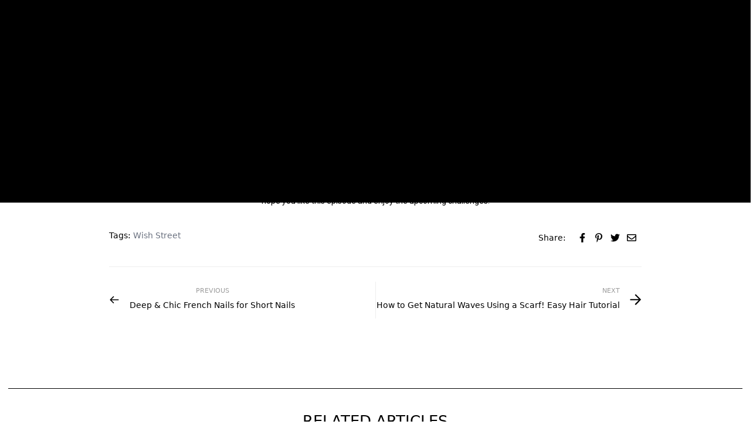

--- FILE ---
content_type: text/javascript
request_url: https://wishtrend.com/cdn/shop/t/465/assets/app.min.js?v=176076906937975531871763980649
body_size: 38804
content:
!function(){var __webpack_modules__={6295:function(e,t,i){"use strict";i.r(t),i(2422);class s{constructor(){return this.component=this.component.bind(this),this.component}component(e,t,...i){if("function"==typeof e)return e({...t,children:i});function s(e,t){t=t||{};let i=document.createElement(e);try{i=Object.assign(i,t)}catch{let s=Object.keys(t);for(let o=0;o<s.length;o++)"dataSet"!==t[o]&&i.setAttribute(s[o],t[s[o]])}return i}i&&(i=i.filter(e=>null!==e)),t&&(t.class&&(t.className=t.class),delete t.children);let o="fragment"!==e?s(e,t):document.createDocumentFragment();if(-1!==["svg","path","rect","text","circle","g"].indexOf(e))for(let n in o=document.createElementNS("http://www.w3.org/2000/svg",e),t){let r="className"===n?"class":n;o.setAttribute(r,t[n])}for(let a of i)Array.isArray(a)?o.append(...a):o.append(a);if(null!=t&&t.dataSet)for(let l in t.dataSet)Object.prototype.hasOwnProperty.call(t.dataSet,l)&&(o.dataset[l]=t.dataSet[l]);return t&&!window.__aleartedJSXData&&Object.keys(t).find(e=>e.match(/^data-/))&&(console.trace(`Your "${e}" component uses a data-* attribute! Use dataSet instead!!`),alert("Do not use data-* in your JSX component! Use dataSet instead!! - Check the console.trace for more info"),window.__aleartedJSXData=!0),null!=t&&t.ref&&("function"==typeof t.ref?t.ref(o):t.ref=o),null!=t&&t.on&&Object.entries(t.on).forEach(([e,t])=>{o.addEventListener(e,t)}),null!=t&&t.style&&Object.entries(t.style).forEach(([e,t])=>{o.style.setProperty(e,t)}),o}}t.default=new s},6662:function(e,t,i){"use strict";i.r(t),i.d(t,{getRequestDefaultConfigs:function(){return n},fetchJSON:function(){return r},fetchCache:function(){return l},fetchSection:function(){return c},fetchJsonCache:function(){return u}});var s=i(6295).default;let o={mode:"same-origin",credentials:"same-origin",headers:{"X-Requested-With":"XMLHttpRequest","Content-Type":"application/json"}};function n(){return JSON.parse(JSON.stringify(o))}let r=(e,t=n())=>fetch(e,t).then(function(e){if(!e.ok)throw e;return e.json()}),a=new Map,l=(e,t=n())=>new Promise((i,s)=>{let o=a.get(e);if(o)return i(o);fetch(e,t).then(t=>{o=t.text(),a.set(e,o),i(o)}).catch(s)}),d=new Map,c=(e,t=!1)=>new Promise((i,o)=>{var r,a;if(t){let l=d.get(e);if(l)return i(l)}fetch(`${(null===(r=window.spratlyThemeSettings)||void 0===r?void 0:null===(a=r.routes)||void 0===a?void 0:a.root)||"/"}?section_id=${e}`,n()).then(e=>e.text()).then(t=>{let o=s("div",null);o.innerHTML=t,d.set(e,o),i(o)}).catch(o)}),h=new Map,u=(e,t=o)=>new Promise((i,s)=>{if(h.get(e))return i(h.get(e));fetch(e,t).then(t=>{if(t.ok){let o=t.json();return i(o),h.set(e,o),o}s(t)}).catch(s)})},5118:function(__unused_webpack_module,__unused_webpack_exports,__webpack_require__){let{getRequestDefaultConfigs}=__webpack_require__(6662),Shopify=window.Shopify||{};Shopify.onError=function(XMLHttpRequest,textStatus){var data=eval("("+XMLHttpRequest.responseText+")");data.message?alert(data.message+"("+data.status+"): "+data.description):alert("Error : "+Shopify.fullMessagesFromErrors(data).join("; ")+".")},Shopify.fullMessagesFromErrors=function(e){var t=[];return Array.from(e).forEach(function(e,i){Array.from(e).forEach(function(e,s){t.push(i+" "+e)})}),t},Shopify.onCartUpdate=async function(e,t=!0){try{let{_ThemeEvent:i,spratlyTheme:{Cart:s}}=window;s&&(e||(await s.refreshCart(),e=s.cart),t&&(await s.renderNewCart(),s.openCartDrawer()),i.emit("ON_CART_UPDATE",e),console.info(`There are now ${e.item_count} items in the cart. Should open drawer: ${t}`))}catch(o){console.error("Failed to trigger Shopify.onCartUpdate()",o)}},Shopify.onCartShippingRatesUpdate=function(e,t){var i="";t.zip&&(i+=t.zip+", "),t.province&&(i+=t.province+", "),i+=t.country,alert("There are "+e.length+" shipping rates available for "+i+", starting at "+Shopify.formatMoney(e[0].price)+".")},Shopify.onItemAdded=async(e,t=!0)=>{console.info("New item added to cart: ",e,`Should open drawer: ${t}`);try{var i,s,o,n;let{_ThemeEvent:r,spratlyTheme:{Cart:a,Notification:l}}=window;null==r||null===(i=r.emit)||void 0===i||i.call(r,"ON_ITEM_ADDED",e),a&&(await a.refreshCart(),t&&(await a.renderNewCart(),a.openCartDrawer(),l.show({target:null===(s=a.domNodes)||void 0===s?void 0:s.cartDrawerItems,method:"prepend",type:"success",message:null===(o=window)||void 0===o?void 0:null===(n=o.spratlyThemeStrings)||void 0===n?void 0:n.itemAdded,delay:400})),await Shopify.onCartUpdate(a.cart,!1))}catch(d){console.warn("Failed to execute Shopify.onItemAdded()",err)}},Shopify.onProduct=function(e){alert("Received everything we ever wanted to know about "+e.title)},Shopify.formatMoney=function(e,t){"string"==typeof e&&(e=e.replace(".",""));var i="",s=/\{\{\s*(\w+)\s*\}\}/,o=t||this.money_format;function n(e,t){return void 0===e?t:e}function r(e,t,i,s){if(t=n(t,2),i=n(i,","),s=n(s,"."),isNaN(e)||null==e)return 0;var o=(e=(e/100).toFixed(t)).split(".");return o[0].replace(/(\d)(?=(\d\d\d)+(?!\d))/g,"$1"+i)+(o[1]?s+o[1]:"")}switch(o.match(s)[1]){case"amount":i=r(e,2);break;case"amount_no_decimals":i=r(e,0);break;case"amount_with_comma_separator":i=r(e,2,".",",");break;case"amount_no_decimals_with_comma_separator":i=r(e,0,".",",")}return o.replace(s,i)},Shopify.resizeImage=function(e,t){try{if("original"===t)return e;var i=e.match(/(.*\/[\w\-_.]+)\.(\w{2,4})/);return i[1]+"_"+t+"."+i[2]}catch(s){return e}},Shopify.addItem=function(e,t,i){console.info("// TODO: Implement Shopify.addItem function!")},Shopify.addItemFromForm=function(e,t){console.info("// TODO: Implement Shopify.addItemFromForm function!")},Shopify.getCart=function(e){console.info("// TODO: Implement Shopify.getCart function!")},Shopify.pollForCartShippingRatesForDestination=function(e,t,i){console.info("// TODO: Implement Shopify.pollForCartShippingRatesForDestination function!")},Shopify.getCartShippingRatesForDestination=function(e,t,i){console.info("// TODO: Implement Shopify.getCartShippingRatesForDestination function!")},Shopify.getProduct=function(e,t){console.info("// TODO: Implement Shopify.getProduct function!")},Shopify.changeItem=function(e,t,i){console.info("// TODO: Implement Shopify.changeItem function!")},Shopify.removeItem=function(e,t){console.info("// TODO: Implement Shopify.removeItem function!")},Shopify.clear=async function(e=!1){try{await Promise.all([await fetch("/cart/clear.js"),e&&await fetch("/cart/update.js",{...getRequestDefaultConfigs(),method:"POST",body:JSON.stringify({attributes:{_foxCartDiscounts:null}})})])}catch(t){console.error("Failed to clear cart. ",t)}},Shopify.updateCartFromForm=function(e,t){console.info("// TODO: Implement Shopify.updateCartFromForm function!")},Shopify.updateCartAttributes=function(e,t){console.info("// TODO: Implement Shopify.updateCartAttributes function!")},Shopify.updateCartNote=function(e,t){console.info("// TODO: Implement Shopify.updateCartNote function!")}},3578:function(e,t,i){var s=i(3745),o=i(2178).each;function n(e,t){this.query=e,this.isUnconditional=t,this.handlers=[],this.mql=window.matchMedia(e);var i=this;this.listener=function(e){i.mql=e.currentTarget||e,i.assess()},this.mql.addListener(this.listener)}n.prototype={constuctor:n,addHandler:function(e){var t=new s(e);this.handlers.push(t),this.matches()&&t.on()},removeHandler:function(e){var t=this.handlers;o(t,function(i,s){if(i.equals(e))return i.destroy(),!t.splice(s,1)})},matches:function(){return this.mql.matches||this.isUnconditional},clear:function(){o(this.handlers,function(e){e.destroy()}),this.mql.removeListener(this.listener),this.handlers.length=0},assess:function(){var e=this.matches()?"on":"off";o(this.handlers,function(t){t[e]()})}},e.exports=n},6227:function(e,t,i){var s=i(3578),o=i(2178),n=o.each,r=o.isFunction,a=o.isArray;function l(){if(!window.matchMedia)throw Error("matchMedia not present, legacy browsers require a polyfill");this.queries={},this.browserIsIncapable=!window.matchMedia("only all").matches}l.prototype={constructor:l,register:function(e,t,i){var o=this.queries,l=i&&this.browserIsIncapable;return o[e]||(o[e]=new s(e,l)),r(t)&&(t={match:t}),a(t)||(t=[t]),n(t,function(t){r(t)&&(t={match:t}),o[e].addHandler(t)}),this},unregister:function(e,t){var i=this.queries[e];return i&&(t?i.removeHandler(t):(i.clear(),delete this.queries[e])),this}},e.exports=l},3745:function(e){function t(e){this.options=e,e.deferSetup||this.setup()}t.prototype={constructor:t,setup:function(){this.options.setup&&this.options.setup(),this.initialised=!0},on:function(){this.initialised||this.setup(),this.options.match&&this.options.match()},off:function(){this.options.unmatch&&this.options.unmatch()},destroy:function(){this.options.destroy?this.options.destroy():this.off()},equals:function(e){return this.options===e||this.options.match===e}},e.exports=t},2178:function(e){function t(e,t){for(var i,s=0,o=e.length;s<o&&!1!==(i=t(e[s],s));s++);}function i(e){return"[object Array]"===Object.prototype.toString.apply(e)}function s(e){return"function"==typeof e}e.exports={isFunction:s,isArray:i,each:t}},1179:function(e,t,i){var s=i(6227);e.exports=new s},1339:function(){Element.prototype.matches||(Element.prototype.matches=Element.prototype.msMatchesSelector||Element.prototype.webkitMatchesSelector),window.Element&&!Element.prototype.closest&&(Element.prototype.closest=function(e){var t=this;do{if(t.matches(e))return t;t=t.parentElement||t.parentNode}while(null!==t&&1===t.nodeType);return null})},2297:function(){!function(){function e(){var e=Array.prototype.slice.call(arguments),t=document.createDocumentFragment();e.forEach(function(e){var i=e instanceof Node;t.appendChild(i?e:document.createTextNode(String(e)))}),this.parentNode.insertBefore(t,this.nextSibling)}[Element.prototype,CharacterData.prototype,DocumentType.prototype].forEach(function(t){t.hasOwnProperty("after")||Object.defineProperty(t,"after",{configurable:!0,enumerable:!0,writable:!0,value:e})})}()},2422:function(){!function(){function e(){var e=Array.prototype.slice.call(arguments),t=document.createDocumentFragment();e.forEach(function(e){var i=e instanceof Node;t.appendChild(i?e:document.createTextNode(String(e)))}),this.appendChild(t)}[Element.prototype,Document.prototype,DocumentFragment.prototype].forEach(function(t){t.hasOwnProperty("append")||Object.defineProperty(t,"append",{configurable:!0,enumerable:!0,writable:!0,value:e})})}()},598:function(){!function(){function e(){var e=Array.prototype.slice.call(arguments),t=document.createDocumentFragment();e.forEach(function(e){var i=e instanceof Node;t.appendChild(i?e:document.createTextNode(String(e)))}),this.insertBefore(t,this.firstChild)}[Element.prototype,Document.prototype,DocumentFragment.prototype].forEach(function(t){t.hasOwnProperty("prepend")||Object.defineProperty(t,"prepend",{configurable:!0,enumerable:!0,writable:!0,value:e})})}()},643:function(e){var t="complete",i="canceled";function s(e){if("requestAnimationFrame"in window)return window.requestAnimationFrame(e);setTimeout(e,16)}function o(e,t,i){e.self===e?e.scrollTo(t,i):(e.scrollLeft=t,e.scrollTop=i)}function n(e,t){var i,s,o,n,r,a,l,d=e.align,c=e.target.getBoundingClientRect(),h=d&&null!=d.left?d.left:.5,u=d&&null!=d.top?d.top:.5,p=d&&null!=d.leftOffset?d.leftOffset:0,v=d&&null!=d.topOffset?d.topOffset:0,m=h,f=u;if(e.isWindow(t))a=Math.min(c.width,t.innerWidth),l=Math.min(c.height,t.innerHeight),s=c.left+t.pageXOffset-t.innerWidth*m+a*m,o=c.top+t.pageYOffset-t.innerHeight*f+l*f,s-=p,o-=v,s=e.align.lockX?t.pageXOffset:s,o=e.align.lockY?t.pageYOffset:o,n=s-t.pageXOffset,r=o-t.pageYOffset;else{a=c.width,l=c.height,i=t.getBoundingClientRect();var g=c.left-(i.left-t.scrollLeft),y=c.top-(i.top-t.scrollTop);s=g+a*m-t.clientWidth*m,o=y+l*f-t.clientHeight*f,s-=p,o-=v,s=Math.max(Math.min(s,t.scrollWidth-t.clientWidth),0),o=Math.max(Math.min(o,t.scrollHeight-t.clientHeight),0),s=e.align.lockX?t.scrollLeft:s,o=e.align.lockY?t.scrollTop:o,n=s-t.scrollLeft,r=o-t.scrollTop}return{x:s,y:o,differenceX:n,differenceY:r}}function r(e){var i=e._scrollSettings;if(i){var a=i.maxSynchronousAlignments,l=n(i,e),d=Date.now()-i.startTime,c=Math.min(1/i.time*d,1);if(i.endIterations>=a)return o(e,l.x,l.y),e._scrollSettings=null,i.end(t);var h=1-i.ease(c);if(o(e,l.x-l.differenceX*h,l.y-l.differenceY*h),d>=i.time){i.endIterations++,i.scrollAncestor&&r(i.scrollAncestor),r(e);return}s(r.bind(null,e))}}function a(e){return e.self===e}function l(e,t,s,o,n){var l,d=!t._scrollSettings,c=t._scrollSettings,h=Date.now(),u={passive:!0};function p(e){t._scrollSettings=null,t.parentElement&&t.parentElement._scrollSettings&&t.parentElement._scrollSettings.end(e),s.debug&&console.log("Scrolling ended with type",e,"for",t),n(e),l&&(t.removeEventListener("touchstart",l,u),t.removeEventListener("wheel",l,u))}c&&c.end(i);var v=s.maxSynchronousAlignments;return null==v&&(v=3),t._scrollSettings={startTime:h,endIterations:0,target:e,time:s.time,ease:s.ease,align:s.align,isWindow:s.isWindow||a,maxSynchronousAlignments:v,end:p,scrollAncestor:o},"cancellable"in s&&!s.cancellable||(l=p.bind(null,i),t.addEventListener("touchstart",l,u),t.addEventListener("wheel",l,u)),d&&r(t),l}function d(e){return"pageXOffset"in e||(e.scrollHeight!==e.clientHeight||e.scrollWidth!==e.clientWidth)&&"hidden"!==getComputedStyle(e).overflow}function c(){return!0}function h(e){if(e.assignedSlot)return h(e.assignedSlot);if(e.parentElement)return"BODY"===e.parentElement.tagName?e.parentElement.ownerDocument.defaultView||e.parentElement.ownerDocument.ownerWindow:e.parentElement;if(e.getRootNode){var t=e.getRootNode();if(11===t.nodeType)return t.host}}e.exports=function(e,i,s){if(e){"function"==typeof i&&(s=i,i=null),i||(i={}),i.time=isNaN(i.time)?1e3:i.time,i.ease=i.ease||function(e){return 1-Math.pow(1-e,e/2)},i.align=i.align||{};var o=h(e),n=1,r=i.validTarget||c,a=i.isScrollable;i.debug&&(console.log("About to scroll to",e),o||console.error("Target did not have a parent, is it mounted in the DOM?"));for(var u=[];o;)if(i.debug&&console.log("Scrolling parent node",o),r(o,n)&&(a?a(o,d):d(o))&&(n++,u.push(o)),!(o=h(o))){p(t);break}return u.reduce((t,s,o)=>l(e,s,i,u[o+1],p),null)}function p(e){--n||!s||s(e)}}}},__webpack_module_cache__={};function __webpack_require__(e){var t=__webpack_module_cache__[e];if(void 0!==t)return t.exports;var i=__webpack_module_cache__[e]={exports:{}};return __webpack_modules__[e](i,i.exports,__webpack_require__),i.exports}__webpack_require__.n=function(e){var t=e&&e.__esModule?function(){return e.default}:function(){return e};return __webpack_require__.d(t,{a:t}),t},__webpack_require__.d=function(e,t){for(var i in t)__webpack_require__.o(t,i)&&!__webpack_require__.o(e,i)&&Object.defineProperty(e,i,{enumerable:!0,get:t[i]})},__webpack_require__.o=function(e,t){return Object.prototype.hasOwnProperty.call(e,t)},__webpack_require__.r=function(e){"undefined"!=typeof Symbol&&Symbol.toStringTag&&Object.defineProperty(e,Symbol.toStringTag,{value:"Module"}),Object.defineProperty(e,"__esModule",{value:!0})};var __webpack_exports__={};!function(){"use strict";function e(e,t,i){return t in e?Object.defineProperty(e,t,{value:i,enumerable:!0,configurable:!0,writable:!0}):e[t]=i,e}__webpack_require__(1339),__webpack_require__(2297),__webpack_require__(598);var t=__webpack_require__(6295).default;function i({type:e,message:i,onclick:s}){let o;return"warning"===e?o=t("svg",{class:"w-6 h-6",fill:"none",stroke:"currentColor",viewBox:"0 0 24 24",xmlns:"http://www.w3.org/2000/svg"},t("path",{"stroke-linecap":"round","stroke-linejoin":"round","stroke-width":"2",d:"M9.172 16.172a4 4 0 015.656 0M9 10h.01M15 10h.01M21 12a9 9 0 11-18 0 9 9 0 0118 0z"})):"success"===e&&(o=t("svg",{class:"w-6 h-6",fill:"none",stroke:"currentColor",viewBox:"0 0 24 24",xmlns:"http://www.w3.org/2000/svg"},t("path",{"stroke-linecap":"round","stroke-linejoin":"round","stroke-width":"2",d:"M14.828 14.828a4 4 0 01-5.656 0M9 10h.01M15 10h.01M21 12a9 9 0 11-18 0 9 9 0 0118 0z"}))),t("div",{className:`notification ${e}`,onclick:s},o,t("div",{className:"ml-3"},i))}var s=__webpack_require__(6295).default;class o{constructor(){e(this,"noti",null),e(this,"removeTimeoutId",null),e(this,"hideTimeoutId",null),e(this,"transitionDuration",300),e(this,"show",({target:e,type:t,message:o,method:n="after",last:r=3e3,delay:a=0,debug:l=!1})=>{this.clearTimeout(),this.removeNoti(),setTimeout(()=>{this.noti=s(i,{type:t,message:o,onclick:this.handleClick}),null==e||e[n](this.noti),requestAnimationFrame(()=>this.noti.classList.add("show")),l||(this.hideTimeoutId=setTimeout(()=>{this.noti.classList.add("hide"),this.removeTimeoutId=setTimeout(this.removeNoti,2*this.transitionDuration)},r))},a)}),e(this,"handleClick",()=>{clearTimeout(this.removeTimeoutId),this.noti.classList.add("hide"),setTimeout(this.removeNoti,2*this.transitionDuration)}),e(this,"clearTimeout",()=>{clearTimeout(this.removeTimeoutId),clearTimeout(this.hideTimeoutId)}),e(this,"removeNoti",()=>{var e;this===null||void 0===this||null===(e=this.noti)||void 0===e||e.remove()})}}var n=new o,r=__webpack_require__(6295).default;function a(e){let{src:t,alt:i,style:s={},className:o="",onLoad:n=()=>{},onError:a=()=>{}}=e,l=r("img",{style:s,className:`transition-opacity opacity-0 ${o}`,src:t,alt:i});function d(){n&&n(),l.classList.add("opacity-100"),l.removeEventListener("load",d),l.removeEventListener("error",c)}function c(t){console.error("Failed to load LazyImage. ",t,e),a&&a(),l.style.opacity=0,l.removeEventListener("load",d),l.removeEventListener("error",c)}return l.addEventListener("load",d),l.addEventListener("error",c),l.complete&&l.naturalWidth&&d(),l}var l=__webpack_require__(6295).default;function d({image:e}){return l("div",{className:"sf-column"},l("a",{href:e.permalink,target:"_blank",className:"sf__insta-item block relative"},l("div",{className:"sf__insta-content absolute z-10 inset-0 flex items-center justify-center"},l("div",{class:"sf__insta-icon"},l("svg",{className:"w-10 h-10",xmlns:"http://www.w3.org/2000/svg",viewBox:"0 0 448 512"},l("path",{fill:"currentColor",d:"M224.1 141c-63.6 0-114.9 51.3-114.9 114.9s51.3 114.9 114.9 114.9S339 319.5 339 255.9 287.7 141 224.1 141zm0 189.6c-41.1 0-74.7-33.5-74.7-74.7s33.5-74.7 74.7-74.7 74.7 33.5 74.7 74.7-33.6 74.7-74.7 74.7zm146.4-194.3c0 14.9-12 26.8-26.8 26.8-14.9 0-26.8-12-26.8-26.8s12-26.8 26.8-26.8 26.8 12 26.8 26.8zm76.1 27.2c-1.7-35.9-9.9-67.7-36.2-93.9-26.2-26.2-58-34.4-93.9-36.2-37-2.1-147.9-2.1-184.9 0-35.8 1.7-67.6 9.9-93.9 36.1s-34.4 58-36.2 93.9c-2.1 37-2.1 147.9 0 184.9 1.7 35.9 9.9 67.7 36.2 93.9s58 34.4 93.9 36.2c37 2.1 147.9 2.1 184.9 0 35.9-1.7 67.7-9.9 93.9-36.2 26.2-26.2 34.4-58 36.2-93.9 2.1-37 2.1-147.8 0-184.8zM398.8 388c-7.8 19.6-22.9 34.7-42.6 42.6-29.5 11.7-99.5 9-132.1 9s-102.7 2.6-132.1-9c-19.6-7.8-34.7-22.9-42.6-42.6-11.7-29.5-9-99.5-9-132.1s-2.6-102.7 9-132.1c7.8-19.6 22.9-34.7 42.6-42.6 29.5-11.7 99.5-9 132.1-9s102.7-2.6 132.1 9c19.6 7.8 34.7 22.9 42.6 42.6 11.7 29.5 9 99.5 9 132.1s2.7 102.7-9 132.1z"})))),l("div",{className:"sf__insta-image",style:{"--aspect-ratio":"1/1"}},l(a,{src:e.media_url,alt:`instagram-image-${e.username}-${e.id}`})),l("div",{className:"sf__item-bg"})))}var c=__webpack_require__(6662),h=__webpack_require__(6295).default;class u{constructor(t,i,s=4){e(this,"mediaAPI","https://graph.instagram.com/me/media?fields=caption,id,media_type,media_url,permalink,thumbnail_url,timestamp,username"),this.container=t,this.imagesContainer=t.querySelector(".instagram-images"),this.accessToken=i,this.imagesCount=s,window.__sfWindowLoaded?this.init().catch(console.error):window.addEventListener("load",()=>this.init().catch(console.error))}async init(){let e=await (0,c.fetchJsonCache)(`${this.mediaAPI}&access_token=${this.accessToken}`,{cache:"force-cache"});if(e){if(e.error){var t;return console.error("Instagram error: ",null===(t=e.error)||void 0===t?void 0:t.message)}e.data.filter(e=>"IMAGE"===e.media_type||"CAROUSEL_ALBUM"===e.media_type).slice(0,this.imagesCount).forEach(e=>{let t=h(d,{image:e});this.imagesContainer.appendChild(t)})}}}var p=__webpack_require__(6295).default;function v({productHandle:e}){return p("div",{className:"block md:hidden absolute z-10 right-5 top-5"},p("div",{className:"sf__tooltip-item sf-wishlist__remove",dataSet:{productHandle:e}},p("svg",{className:"w-5 h-5",fill:"none",stroke:"currentColor",viewBox:"0 0 24 24",xmlns:"http://www.w3.org/2000/svg"},p("path",{"stroke-linecap":"round","stroke-linejoin":"round","stroke-width":"2",d:"M6 18L18 6M6 6l12 12"}))))}let m=({context:e=document.documentElement,event:t="click",selector:i,handler:s,capture:o=!1})=>{let n=function(e){for(let t=e.target;t&&t!==this;t=t.parentNode)if(t.matches(i)){s.call(t,e,t);break}};return e.addEventListener(t,n,o),()=>{e.removeEventListener(t,n,o)}};class f{constructor(){this.events={}}get evts(){return Object.keys(this.events)}subscribe(e,t){return this.events[e]=this.events[e]||[],this.events[e].push(t),()=>this.unSubscribe(e,t)}unSubscribe(e,t){let i=this.events[e];if(i&&Array.isArray(i)){for(let s=0;s<i.length;s++)if(i[s]===t){i.splice(s,1);break}}}emit(e,...t){console.groupCollapsed(`Event emitted: ${e}`),console.trace(),console.groupEnd(),(this.events[e]||[]).forEach(e=>{e(...t)})}}var g=__webpack_require__(6295).default;class y{constructor(){e(this,"isWishlistPage",!1),e(this,"storageKey","sf__wishlist-products"),e(this,"products",[]),e(this,"productNodes",{}),e(this,"pageTemplate","page.wishlist"),e(this,"addedClass","added-to-wishlist"),e(this,"hasItemClass","wishlist-has-item"),e(this,"selectors",{container:".sf-wishlist__container",noProducts:".sf-wishlist__no_products",wrapper:".sf-wishlist__wrapper",productCard:".sf__pcard",wishlistButton:".sf-wishlist__button",wishlistText:".sf-wishlist__button-content",removeButton:".sf-wishlist__remove",count:".sf-wishlist-count"}),e(this,"init",async()=>{this.isWishlistPage&&(await this.renderWishlistPage(),this.addEventToRemoveButtons()),this.setWishlistButtonsState(),this.addEventToWishlistButtons(),this.updateWishlistCount()}),e(this,"saveToStorage",()=>{this.products=Array.from(new Set(this.products)),localStorage.setItem(this.storageKey,JSON.stringify(this.products))}),e(this,"setWishlistButtonsState",()=>{document.querySelectorAll(this.selectors.wishlistButton).forEach(e=>{var t,i;let s=null==e?void 0:null===(t=e.dataset)||void 0===t?void 0:t.productHandle;this.products.indexOf(s)>=0&&!(null!=e&&null!==(i=e.classList)&&void 0!==i&&i.contains(this.addedClass))&&(this.toggleButtonState(e,!0),this.isWishlistPage&&(e.classList.remove(this.selectors.wishlistButton.replace(".","")),e.classList.add(this.selectors.removeButton.replace(".",""))))})}),e(this,"updateWishlistCount",()=>{let e=this.products.length;[...document.querySelectorAll(this.selectors.count)].forEach(t=>{t.textContent=e});let t=e?"add":"remove";document.body.classList[t](this.hasItemClass)}),e(this,"addEventToWishlistButtons",()=>{m({selector:this.selectors.wishlistButton,handler:(e,t)=>{var i;e.preventDefault();if(null==t?void 0:null===(i=t.dataset)||void 0===i?void 0:i.productHandle){let s=!t.classList.contains(this.addedClass);this.toggleButtonState(t,s),this.updateWishlistCount()}}})}),e(this,"toggleButtonState",(e,t)=>{var i,s;let o=null==e?void 0:null===(i=e.dataset)||void 0===i?void 0:i.productHandle,n=e.querySelector(this.selectors.wishlistText);if(t?(this.addToWishlist(o),e.classList.add(this.addedClass)):(this.removeFromWishlist(o),e.classList.remove(this.addedClass)),n){let r=null==n?void 0:null===(s=n.dataset)||void 0===s?void 0:s.revertText;n.dataset.revertText=n.textContent,n.textContent=r}}),e(this,"addEventToRemoveButtons",()=>{m({selector:this.selectors.removeButton,handler:(e,t)=>{var i;e.preventDefault();let s=null==t?void 0:t.closest(this.selectors.wrapper);null==s||s.remove();let o=null==t?void 0:null===(i=t.dataset)||void 0===i?void 0:i.productHandle;o&&(this.removeFromWishlist(o),this.updateWishlistCount(),this.products.length||this.showNoProductsMessage())}})}),e(this,"renderWishlistPage",async()=>{let e=document.querySelector(this.selectors.container);if(e){let t=!0;this.products.length&&(await Promise.all(this.products.map(async e=>{let i=await (0,c.fetchCache)(`/products/${e}?view=grid-card-item`),s=g("div",{className:`hidden relative ${this.selectors.wrapper.replace(".","")}`});s.innerHTML=i,s.querySelector(this.selectors.productCard)&&(t=!1,s.appendChild(g(v,{productHandle:e})),this.productNodes[e]=s)})),this.products.forEach(t=>{let i=this.productNodes[t];i&&(e.appendChild(i),i.classList.remove("hidden"))}),window.spratlyTheme.Products.initProductForms().catch(console.error)),t?this.showNoProductsMessage():this.setWishlistButtonsState(),e.classList.add("opacity-100")}}),e(this,"showNoProductsMessage",()=>{let e=document.querySelector(this.selectors.container),t=document.querySelector(this.selectors.noProducts);document.documentElement.classList.add("grow-full"),e.classList.add("hidden"),t.classList.remove("hidden")}),this.products=Array.from(new Set(Array.from(JSON.parse(localStorage.getItem(this.storageKey))||[]))),this.isWishlistPage=window.spratlyThemeSettings.template===this.pageTemplate,this.init()}addToWishlist(e){e&&-1===this.products.indexOf(e)&&(this.products.push(e),this.saveToStorage())}removeFromWishlist(e){this.products=this.products.filter(t=>t!==e),this.saveToStorage()}}var $=new y,w=__webpack_require__(6295).default;class S{constructor(){e(this,"storageKey","sf__compare-products"),e(this,"products",[]),e(this,"productNodes",{}),e(this,"pageTemplate","page.product-compare"),e(this,"addedClass","added-to-compare"),e(this,"selectors",{container:".sf-prod-compare__container",noProducts:".sf-prod-compare__no_products",wrapper:".sf-prod-compare__wrapper",item:".sf-prod-compare",compareButton:".sf-prod-compare__button",compareText:".sf-prod-compare__button-content",removeButton:".sf-prod-compare__remove"}),e(this,"init",()=>{window.spratlyThemeSettings.template===this.pageTemplate?(this.renderComparePage(),this.addEventToRemoveButtons()):(this.setCompareButtonsState(),this.addEventToCompareButtons())}),e(this,"saveToStorage",()=>{this.products=Array.from(new Set(this.products)),localStorage.setItem(this.storageKey,JSON.stringify(this.products))}),e(this,"setCompareButtonsState",()=>{document.querySelectorAll(this.selectors.compareButton).forEach(e=>{var t,i;let s=null==e?void 0:null===(t=e.dataset)||void 0===t?void 0:t.productHandle;this.products.indexOf(s)>=0&&!(null!=e&&null!==(i=e.classList)&&void 0!==i&&i.contains(this.addedClass))&&this.toggleButtonState(e,!0)})}),e(this,"addEventToCompareButtons",()=>{m({selector:this.selectors.compareButton,handler:(e,t)=>{var i;e.preventDefault();if(null==t?void 0:null===(i=t.dataset)||void 0===i?void 0:i.productHandle){let s=!t.classList.contains(this.addedClass);this.toggleButtonState(t,s)}}})}),e(this,"toggleButtonState",(e,t)=>{var i,s;let o=null==e?void 0:null===(i=e.dataset)||void 0===i?void 0:i.productHandle,n=e.querySelector(this.selectors.compareText);if(t?(this.addToCompare(o),e.classList.add(this.addedClass)):(this.removeFromCompare(o),e.classList.remove(this.addedClass)),n){let r=null==n?void 0:null===(s=n.dataset)||void 0===s?void 0:s.revertText;n.dataset.revertText=n.textContent,n.textContent=r}}),e(this,"addEventToRemoveButtons",()=>{m({selector:this.selectors.removeButton,handler:(e,t)=>{var i;e.preventDefault();let s=null==t?void 0:t.closest(this.selectors.wrapper);null==s||s.remove();let o=null==t?void 0:null===(i=t.dataset)||void 0===i?void 0:i.productHandle;o&&(this.removeFromCompare(o),this.products.length||this.showNoProductsMessage())}})}),e(this,"renderComparePage",async()=>{let e=document.querySelector(this.selectors.container);if(e){let t=!0;this.products.length&&(await Promise.all(this.products.map(async e=>{let i=await (0,c.fetchCache)(`/products/${e}?view=compare`),s=w("div",{className:`hidden ${this.selectors.wrapper.replace(".","")}`});s.innerHTML=i,s.querySelector(this.selectors.item)&&(t=!1,this.productNodes[e]=s)})),this.products.forEach(t=>{let i=this.productNodes[t];i&&(e.appendChild(i),i.classList.remove("hidden"))}),window.spratlyTheme.Products.initProductForms().catch(console.error)),t&&this.showNoProductsMessage(),e.classList.add("opacity-100")}}),e(this,"showNoProductsMessage",()=>{let e=document.querySelector(this.selectors.container),t=document.querySelector(this.selectors.noProducts);document.documentElement.classList.add("grow-full"),e.classList.add("hidden"),t.classList.remove("hidden")}),this.products=Array.from(new Set(Array.from(JSON.parse(localStorage.getItem(this.storageKey))||[]))),this.init()}addToCompare(e){e&&-1===this.products.indexOf(e)&&(this.products.push(e),this.saveToStorage())}removeFromCompare(e){this.products=this.products.filter(t=>t!==e),this.saveToStorage()}}var b=new S;function L(e){var t;if(null==e)throw(t=TypeError("'query' is missing")).type="argument",t;if("string"!=typeof e)throw(t=TypeError("'query' is not a string")).type="argument",t}function _(){var e=Error.call(this);return e.name="Server error",e.message="Something went wrong on the server",e.status=500,e}function C(e){var t=Error.call(this);return t.name="Not found",t.message="Not found",t.status=e,t}function T(){var e=Error.call(this);return e.name="Server error",e.message="Something went wrong on the server",e.status=500,e}function N(e){var t=Error.call(this);return t.name="Content-Type error",t.message="Content-Type was not provided or is of wrong type",t.status=e,t}function P(e){var t=Error.call(this);return t.name="JSON parse error",t.message="JSON syntax error",t.status=e,t}function E(e,t,i,s){var o=Error.call(this);return o.name=t,o.message=i,o.status=e,o.retryAfter=s,o}function k(e,t,i){var s=Error.call(this);return s.name=t,s.message=i,s.status=e,s}function x(e,t,i){var s=Error.call(this);return s.name=t,s.message=i,s.status=e,s}function I(e,t,i,s,o){var n=new XMLHttpRequest,r=e+"/suggest.json";n.onreadystatechange=function(){if(4===n.readyState){var e=n.getResponseHeader("Content-Type");if(n.status>=500){o(new T);return}if(404===n.status){o(new C(n.status));return}if("string"!=typeof e||null===e.toLowerCase().match("application/json")){o(new N(n.status));return}if(417===n.status){try{var t=JSON.parse(n.responseText);o(new k(n.status,t.message,t.description))}catch(r){o(new P(n.status))}return}if(422===n.status){try{var a=JSON.parse(n.responseText);o(new x(n.status,a.message,a.description))}catch(l){o(new P(n.status))}return}if(429===n.status){try{var d=JSON.parse(n.responseText);o(new E(n.status,d.message,d.description,n.getResponseHeader("Retry-After")))}catch(c){o(new P(n.status))}return}if(200===n.status){try{var h=JSON.parse(n.responseText);h.query=i,s(h)}catch(u){o(new P(n.status))}return}try{var p=JSON.parse(n.responseText);o(new _(n.status,p.message,p.description))}catch(v){o(new P(n.status))}return}},n.open("get",r+"?q="+encodeURIComponent(i)+"&"+t),n.setRequestHeader("Content-Type","application/json"),n.send()}function q(e,t){var i=null;return function(){var s=this,o=arguments;clearTimeout(i),i=setTimeout(function(){i=null,e.apply(s,o)},t||0)}}function A(){this.events={}}function D(e){this.eventName=e,this.callbacks=[]}function M(e){this._store={},this._keys=[],e&&e.bucketSize?this.bucketSize=e.bucketSize:this.bucketSize=20}function B(e,t){var i="";return t=t||null,Object.keys(e).forEach(function(s){var o=s+"=";switch(t&&(o=t+"["+s+"]"),O(e[s])){case"object":i+=B(e[s],t?o:s);break;case"array":i+=o+"="+e[s].join(",")+"&";break;default:t&&(o+="="),i+=o+encodeURIComponent(e[s])+"&"}}),i}function O(e){return Object.prototype.toString.call(e).slice(8,-1).toLowerCase()}A.prototype.on=function(e,t){var i=this.events[e];i||(i=new D(e),this.events[e]=i),i.registerCallback(t)},A.prototype.off=function(e,t){var i=this.events[e];i&&i.callbacks.indexOf(t)>-1&&(i.unregisterCallback(t),0===i.callbacks.length&&delete this.events[e])},A.prototype.dispatch=function(e,t){var i=this.events[e];i&&i.fire(t)},D.prototype.registerCallback=function(e){this.callbacks.push(e)},D.prototype.unregisterCallback=function(e){var t=this.callbacks.indexOf(e);t>-1&&this.callbacks.splice(t,1)},D.prototype.fire=function(e){this.callbacks.slice(0).forEach(function(t){t(e)})},M.prototype.set=function(e,t){if(this.count()>=this.bucketSize){var i=this._keys.splice(0,1);this.delete(i)}return this._keys.push(e),this._store[e]=t,this._store},M.prototype.get=function(e){return this._store[e]},M.prototype.has=function(e){return Boolean(this._store[e])},M.prototype.count=function(){return Object.keys(this._store).length},M.prototype.delete=function(e){var t=Boolean(this._store[e]);return delete this._store[e],t&&!this._store[e]};var F=q(I,10);function H(e){if(!e)throw TypeError("No config object was specified");var t=e;this._retryAfter=null,this._currentQuery=null,this.dispatcher=new A,this.cache=new M({bucketSize:40}),this.searchPath=t.search_path||"/search",t.search_path&&delete t.search_path,this.configParams=B(t)}function V(e){return"string"!=typeof e?null:e.trim().replace(" ","-").toLowerCase()}H.SEARCH_PATH="/search",H.TYPES={PRODUCT:"product",PAGE:"page",ARTICLE:"article",COLLECTION:"collection"},H.FIELDS={AUTHOR:"author",BODY:"body",PRODUCT_TYPE:"product_type",TAG:"tag",TITLE:"title",VARIANTS_BARCODE:"variants.barcode",VARIANTS_SKU:"variants.sku",VARIANTS_TITLE:"variants.title",VENDOR:"vendor"},H.UNAVAILABLE_PRODUCTS={SHOW:"show",HIDE:"hide",LAST:"last"},H.prototype.query=function e(e){try{L(e)}catch(t){this.dispatcher.dispatch("error",t);return}if(""===e)return this;this._currentQuery=V(e);var i=this.cache.get(this._currentQuery);return i?(this.dispatcher.dispatch("success",i),this):(F(this.searchPath,this.configParams,e,(function(e){this.cache.set(V(e.query),e),V(e.query)===this._currentQuery&&(this._retryAfter=null,this.dispatcher.dispatch("success",e))}).bind(this),(function(e){e.retryAfter&&(this._retryAfter=e.retryAfter),this.dispatcher.dispatch("error",e)}).bind(this)),this)},H.prototype.on=function e(t,i){return this.dispatcher.on(t,i),this},H.prototype.off=function e(t,i){return this.dispatcher.off(t,i),this};var j=__webpack_require__(643),R=__webpack_require__.n(j);function W(e,t=document.body,i=!0,s=!1){return new Promise((o,n)=>{let r=t.ownerDocument,a=r.querySelector(`script[src="${e}"]`);if(a)return a.dataset.loaded?o(!0):void a.addEventListener("load",()=>{a.dataset.loaded=!0,o(!0)});let l=r.createElement("script");l.src=e,l.async=i,l.defer=s,l.addEventListener("load",()=>{l.dataset.loaded=!0,o(!0)}),l.onerror=n,t.appendChild(l)})}function U(e,t=document.head){return new Promise((i,s)=>{let o=t.ownerDocument,n=o.querySelector(`link[href="${e}"]`);if(n)return n.dataset.loaded?i(!0):void n.addEventListener("load",()=>{n.dataset.loaded=!0,i(!0)});let r=o.createElement("link");r.rel="stylesheet",r.href=e,r.addEventListener("load",()=>{r.dataset.loaded=!0,i(!0)}),r.onerror=s,t.appendChild(r)})}let{themeScriptURLs:z,themeStyleURLs:G}=window;z&&G||console.warn("Missing Assest URLs source");let K={js:{urls:z,load:W},css:{urls:G,load:U}};function Y(e){console.groupCollapsed("%c Asset loaded: ","#f7a046",e),console.trace(),console.groupEnd()}function Q(e){return new Promise((t,i)=>{Promise.all(("string"==typeof e?[e]:e).map(async e=>{try{let[,t,i]=e.match(/(.*)\.(js|css)$/)||[,e,"js"],{urls:{[t]:{url:s}},load:o}=K[i];await o(s),Y(`${t}.${i}`)}catch(n){console.warn(`Failed to load asset: ${e}.`,n)}})).then(t).catch(i)})}function X(){let e=document.querySelectorAll("[data-localization-select]");e&&e.forEach(function(e){e.addEventListener("change",function(t){let i=t.target.value,s=e.closest("[data-localization-form]"),o=s.querySelector("input[data-localization-input]");o&&o.setAttribute("value",i),o&&s.submit()})})}var J=__webpack_require__(6295).default;function Z(e){let t='[data-theme-fields] [name][required]:not([hidden]):not([type="hidden"])',i=e.querySelectorAll(t),s=[];return i.forEach(t=>{"radio"===t.type?Array.from(e.querySelectorAll(`input[name="${t.name}"]`)).some(e=>e.checked)||s.push(t):t.value||s.push(t)}),s}function ee(e={},t=document){return Object.entries(e).reduce((e,[i,s])=>{var o;let n="string"==typeof s,r=n?"querySelector":"querySelectorAll",a=n?s:s[0];return e[i]=null==t?void 0:null===(o=t[r])||void 0===o?void 0:o.call(t,a),!n&&e[i]&&(e[i]=[...e[i]]),e},{})}function et(e,t){e&&t&&(e.classList.add("ar__old-node"),t.classList.add("ar__new-node"),e.style.opacity=0,e.replaceWith(t),setTimeout(()=>t.style.opacity=1))}function ei(e){return`${H.SEARCH_PATH}?${new URLSearchParams({type:"product","options[unavailable_products]":"last","options[prefix]":"last",q:e}).toString()}`}function es(e){let t=e.getBoundingClientRect();return t.top>0&&t.top<(window.innerHeight||document.documentElement.clientHeight)}function eo(){let{themeStyleURLs:e={}}=window;Object.values(e).forEach(e=>{let{url:t,required:i,afterWindowLoaded:s}=e;if(t&&i){var o;!s||null!==(o=window)&&void 0!==o&&o.__sfWindowLoaded?U(t):window.addEventListener("load",()=>U(t))}})}function en(){let{themeScriptURLs:e={}}=window;Object.values(e).forEach(e=>{let{url:t,required:i,afterWindowLoaded:s}=e;if(t&&i){var o;!s||null!==(o=window)&&void 0!==o&&o.__sfWindowLoaded?W(t):window.addEventListener("load",()=>W(t))}})}function er(){if(m({selector:".sf-customer__forms",handler(e,t){if(e.target.classList.contains("sf-customer__reset-password-btn")){t.classList.add("show-recover-password-form");return}if(e.target.classList.contains("sf-customer__cancel-reset")){t.classList.remove("show-recover-password-form");return}}}),document.querySelector(".sf-customer__recover-form-posted")){var e,t;null===(e=document.querySelector(".sf-customer__forms"))||void 0===e||null===(t=e.classList)||void 0===t||t.add("show-recover-password-form")}}function ea(e,t){return"youtube"===t?`https://www.youtube.com/watch?v=${e}&gl=true`:"vimeo"===t?`https://vimeo.com/${e}`:""}function el(){let{show_cookie_consent:e}=window.adminThemeSettings,t=ev("cookieconsent_status");e&&!t&&Q(["cookieConsent.css","cookieConsent.js"])}function ed(){m({selector:'.agree-terms [name="agree_terms"]',event:"change",handler(e,t){let i=t.closest(".agree-terms").nextElementSibling;i&&i.hasAttributes("data-terms-action")&&(t.checked?i.removeAttribute("disabled"):i.setAttribute("disabled",!0))}})}window.__getSectionInstanceByType=e=>window.Shopify.theme.sections.instances.find(t=>t.type===e);let ec=document.querySelector("#scroll-to-top-target");function eh(e){R()(ec,e)}function eu(){let e=document.querySelector("#scroll-to-top-button");e&&(e.addEventListener("click",eh),window.addEventListener("scroll",function(){let t=window.scrollY>100?"add":"remove";e.classList[t]("opacity-100")}))}function ep(e,t,i){var s=new Date;s.setTime(s.getTime()+864e5*i);var o="expires="+s.toUTCString();document.cookie=e+"="+t+";"+o+";path=/"}function ev(e){for(var t=e+"=",i=decodeURIComponent(document.cookie).split(";"),s=0;s<i.length;s++){for(var o=i[s];" "===o.charAt(0);)o=o.substring(1);if(0===o.indexOf(t))return o.substring(t.length,o.length)}return""}function em(e){let t=20,i="sf-recent-viewed-products",s=ev(i)?JSON.parse(ev(i)):[];e&&!s.includes(e)&&s.push(e),ep(i,JSON.stringify(s.filter((e,i)=>i<=t-1)))}let ef=e=>{let t=J("div",null);return t.innerHTML=e,t};function eg(e){return/^[^\s@]+@[^\s@]+\.[^\s@]+$/.test(e)}function ey(e,t){var{location:i}=window,s=[i.protocol,"//",i.host,i.pathname].join("");let o=window.location.search,n=new URLSearchParams(o);return n.has(e)?(""!==t&&"undefined"!==t&&n.set(e,t),(""===t||"undefined"===t)&&n.delete(e)):t&&n.append(e,t),window.history.replaceState({},"",s+"?"+n.toString()),!1}function e$(){let e={},t=window.location.search,i=new URLSearchParams(t);for(let s of i.entries())e[s[0]]=s[1];return e}function ew(){try{en(),eo(),el(),ed(),X(),er(),eu()}catch(e){console.error("Failed to run helpers.",e)}}class eS{constructor(t){e(this,"selectors",{hamburgerButtons:[".sf-menu-button"],menuWrapper:".sf-menu-wrapper",menu:".sf-menu-content",links:[".sf-link"],userSection:".sf-customer-section",desktopMenuItems:[".sf-menu-item"],desktopSubMenus:".sf-menu__desktop-sub-menu"}),e(this,"menuSelectors",{subMenu:".sf-menu__desktop-sub-menu"}),e(this,"signInTabSelectors",{button:".my-account-btn.signin",header:".tab-header input.signin",content:".tab-content.signin"}),e(this,"registerTabSelectors",{button:".my-account-btn.register",header:".tab-header input.register",content:".tab-content.register"}),e(this,"activeDesktopMenuItem",null),e(this,"sliders",{}),e(this,"closeDesktopSubmenu",e=>{var t;let{header:i}=this.menuData[e];null==i||null===(t=i.classList)||void 0===t||t.remove("show-menu")}),this.container=t,this.transitionDuration=300,this.domNodes=ee(this.selectors),this.menuData=[...this.domNodes.desktopMenuItems].map(e=>{let t=e.closest("header"),i=ee(this.menuSelectors,e);return{header:t,item:e,...i,active:!1}}),this.domNodes.userSection&&(this.accountTabs={signin:ee(this.signInTabSelectors,this.container),register:ee(this.registerTabSelectors,this.container)},this.domNodes.closeBtn=this.domNodes.userSection.querySelector(".close-btn")),this.init(),window.spratlyTheme=window.spratlyTheme||{},window.spratlyTheme.headerSliders=this.sliders}init(){[...this.domNodes.hamburgerButtons].forEach(e=>{e.addEventListener("click",()=>{document.documentElement.classList.add("prevent-scroll"),this.openMenu()})}),this.domNodes.menuWrapper.addEventListener("click",e=>{e.target===this.domNodes.menuWrapper&&this.closeMenu()}),this.initMobileMegaMenu(),this.domNodes.userSection&&this.initUserSection(),this.initDesktopMegaMenu()}initDesktopMegaMenu(){[...this.menuData].forEach(e=>{let{item:t,subMenu:i}=e;if(i){let s=i.querySelector(".sf-mega-menu-products");if(s){var o;null!==(o=window)&&void 0!==o&&o.__sfWindowLoaded?e.productsBannerSlider=this.initProductsBanner(s):window.addEventListener("load",()=>{e.productsBannerSlider=this.initProductsBanner(s)})}}})}initProductsBanner(e){var t;let i=e.closest("header"),s=e.closest(".sf-menu-item"),o=`.${null==i?void 0:null===(t=i.dataset)||void 0===t?void 0:t.screen}`||"",n=e.dataset.id,r=document.querySelector(`.sf-slider-${n}`).dataset.column,a;Q(["swiper.css","swiper.js"]).then(()=>{if(a=new window.spratlyTheme.Swiper(`${o} .sf-slider-${n}`,{slidesPerView:1,loop:!1,autoplay:!1,breakpoints:{1200:{slidesPerView:r},992:{slidesPerView:r>=2?2:r}}}),this.sliders[s.dataset.index]=a,a){let e=document.querySelector(`#sf-slider-controls-${n} .sf-slider__controls-prev`),t=document.querySelector(`#sf-slider-controls-${n} .sf-slider__controls-next`);e&&e.addEventListener("click",()=>a.slidePrev()),t&&t.addEventListener("click",()=>a.slideNext())}})}initMobileMegaMenu(){[...this.domNodes.links].forEach(e=>{let t=e.querySelector(".sf-sub-links"),i=e.querySelector(".back");if(t){var s;null===(s=e.querySelector(".sf__toggle-submenu-mb"))||void 0===s||s.addEventListener("click",e=>{let i=e.target.parentNode;e.target.classList.contains("back")||i.classList.contains("back")||this.openSubMenu(t)})}i&&i.addEventListener("click",()=>this.closeSubMenu(t))})}initUserSection(){document.body.appendChild(this.domNodes.userSection);let e=this.accountTabs.signin.content;Object.values(this.accountTabs).forEach(({button:t,header:i,content:s})=>{i.addEventListener("click",()=>{e.classList.add("hidden"),s.classList.remove("hidden"),e=s}),t.addEventListener("click",()=>{i.click(),this.domNodes.userSection.classList.add("-translate-x-full"),this.closeMenu()})}),this.domNodes.closeBtn.addEventListener("click",()=>{this.domNodes.userSection.classList.remove("-translate-x-full")})}openMenu(){let{menuWrapper:e}=this.domNodes;e.style.setProperty("--window-inner-height",`${window.innerHeight}px`),e.classList.remove("hidden"),setTimeout(()=>{e.style.setProperty("--tw-bg-opacity","0.3"),e.firstElementChild.classList.remove("-translate-x-full")})}closeMenu(){let{menuWrapper:e,menu:t}=this.domNodes;e.style.setProperty("--tw-bg-opacity","0"),e.firstElementChild.classList.add("-translate-x-full"),setTimeout(()=>{e.classList.add("hidden"),document.documentElement.classList.remove("prevent-scroll"),t.classList.remove("sf-sub-menu-open"),t.classList.remove("-translate-x-full")},this.transitionDuration)}openSubMenu(e){e.classList.add("flex"),e.classList.remove("hidden"),this.domNodes.menu.classList.add("-translate-x-full"),setTimeout(()=>{this.domNodes.menu.classList.add("sf-sub-menu-open")},this.transitionDuration)}closeSubMenu(e){this.domNodes.menu.classList.remove("sf-sub-menu-open"),this.domNodes.menu.classList.remove("-translate-x-full"),setTimeout(()=>{e.classList.add("hidden")},this.transitionDuration)}}let e8="${{amount}}";function eb(e,t){"string"==typeof e&&(e=e.replace(".",""));let i="",s=/\{\{\s*(\w+)\s*\}\}/,o=t||e8;function n(e,t=2,i=",",s="."){if(isNaN(e)||null==e)return 0;let o=(e=(e/100).toFixed(t)).split("."),n;return o[0].replace(/(\d)(?=(\d\d\d)+(?!\d))/g,`$1${i}`)+(o[1]?s+o[1]:"")}switch(o.match(s)[1]){case"amount":i=n(e,2);break;case"amount_no_decimals":i=n(e,0);break;case"amount_with_comma_separator":i=n(e,2,".",",");break;case"amount_no_decimals_with_comma_separator":i=n(e,0,".",",")}return o.replace(s,i)}var eL=__webpack_require__(6295).default;function e_({product:e}){var t,i,s,o,n,r;let l=e.featured_image.aspect_ratio;"original"!==window.adminThemeSettings.pcard_image_ratio&&(l=window.adminThemeSettings.pcard_image_ratio);let d={"--aspect-ratio":l},c=null;Number(e.compare_at_price_max)&&((c=eL("span",{className:"sf-currency text-color-secondary text-sm line-through mr-2"})).innerHTML=eb(e.compare_at_price_max,null===(n=window)||void 0===n?void 0:null===(r=n.spratlyThemeSettings)||void 0===r?void 0:r.money_format));let h=eL("span",{className:"sf-currency"});return h.innerHTML=eb(e.price_max,null===(t=window)||void 0===t?void 0:null===(i=t.spratlyThemeSettings)||void 0===i?void 0:i.money_format),eL("a",{href:e.url,className:"mb-3 flex flex-col group",dataSet:{productId:null==e?void 0:e.id}},eL("div",{className:"mb-3 w-full",style:d},eL(a,{src:null==e?void 0:null===(s=e.featured_image)||void 0===s?void 0:s.url,alt:null==e?void 0:null===(o=e.featured_image)||void 0===o?void 0:o.alt}),e.available?null:eL("span",{class:"flex prod__tag prod__tag--soldout"},window.spratlyThemeStrings.soldOut||"Sold Out")),eL("div",{className:"md:ml-0 w-full"},eL("p",{className:"font-medium group-hover:text-color-primary-darker"},e.title),eL("div",{className:"mt-1"},eL("span",{className:"text-color-sale-price"},c),eL("span",{className:"text-color-regular-price"},h))))}var eC=__webpack_require__(6295).default;class eT{constructor(){e(this,"selectors",{container:"[data-search-container]",form:"form",input:"[data-search-input]",submit:'button[type="submit"]',loading:"[data-spinner]",clear:"[data-clear-search]",close:"[data-close-search]",moreResult:"[data-more-result]",resultContent:"[data-result]",popularSearches:"[data-popular-searches]",popularSearchItems:["[data-ps-item]"],searchItemsWrapper:"[data-search-items-wrapper]",searchItems:["[data-search-item]"],searchQuery:"[data-query]",searchMessage:"[data-message]"}),e(this,"searchInputs",[]),e(this,"transitionDuration",300),e(this,"currScreen",""),e(this,"predictiveSearch",void 0),e(this,"enablePredictiveSearch",!0),e(this,"init",()=>{let e=document.querySelector("[data-search-popup]");if(!e)return;this.enablePredictiveSearch="true"===e.dataset.enablePredictiveSearch,this.domNodes=ee(this.selectors,e),this.domNodes.searchPopup=e,document.body.appendChild(e),m({selector:"[data-open-search-popup]",handler:()=>this.toggleSearchPopup(!0)});let{input:t,submit:i,clear:s,close:o,form:n}=this.domNodes;this.enablePredictiveSearch&&(this.initPredictiveSearch(),t.addEventListener("input",()=>{let e=t.value;e?(this.toggleSpinnerLoading(!0),this.toggleClearSearch(!0),this.predictiveSearch.query(e)):(this.toggleSpinnerLoading(!1),this.toggleClearSearch(!1),this.toggleSearchContent(!1),this.togglePopularSearches(!0))})),null==t||t.addEventListener("keydown",e=>{27===e.keyCode&&this.toggleSearchPopup(!1)}),i.addEventListener("click",e=>{e.preventDefault(),t.value&&n.submit()}),s.addEventListener("click",()=>{s.style.visibility="hidden",t.value="",t.focus(),this.toggleSpinnerLoading(!1),this.toggleSearchContent(!1),this.togglePopularSearches(!0)}),o.addEventListener("click",e=>{this.toggleSearchPopup(!1)}),e.addEventListener("click",t=>{t.target===e&&this.toggleSearchPopup(!1)}),this.setPopularSearchesLink()}),e(this,"setPopularSearchesLink",()=>{let{popularSearchItems:e}=this.domNodes;e.forEach(e=>e.href=ei(e.dataset.psQuery))}),e(this,"toggleSpinnerLoading",e=>{let{loading:t,submit:i}=this.domNodes;i.style.visibility=e?"hidden":"visible",t.style.visibility=e?"visible":"hidden"}),e(this,"togglePopularSearches",e=>{let{popularSearches:t}=this.domNodes;t.style.display=e?"":"none"}),e(this,"toggleClearSearch",e=>{let{clear:t}=this.domNodes;t.style.visibility=e?"visible":"hidden"}),e(this,"toggleSearchContent",e=>{var t;let{resultContent:i}=this.domNodes,s=e?"remove":"add";null==i||null===(t=i.classList)||void 0===t||t[s]("hidden")}),e(this,"initPredictiveSearch",()=>{this.createPredictiveSearchInstance(),this.predictiveSearch.on("success",e=>{try{var t,i;let s=(null==e?void 0:null===(t=e.resources)||void 0===t?void 0:null===(i=t.results)||void 0===i?void 0:i.products)??[];s=s.filter(e=>!e.tags.includes("hidden")),this.toggleSpinnerLoading(!1),this.renderSearchQueryAndMessage(s.length),this.togglePopularSearches(!s.length),this.renderSearchResult(s),this.toggleSearchContent(!0)}catch(o){throw console.error(o),o}}),this.predictiveSearch.on("error",console.error)}),e(this,"createPredictiveSearchInstance",()=>{if(this.predictiveSearch)return;let{searchByTag:e,searchByBody:t,unavailableProductsOption:i}=this.domNodes.searchPopup.dataset||{},s=[H.FIELDS.TITLE,H.FIELDS.VENDOR,H.FIELDS.PRODUCT_TYPE,H.FIELDS.VARIANTS_TITLE];"true"===e&&s.push(H.FIELDS.TAG),"true"===t&&s.push(H.FIELDS.BODY),this.predictiveSearch=new H({resources:{type:[H.TYPES.PRODUCT],limit:10,options:{unavailable_products:H.UNAVAILABLE_PRODUCTS[i],fields:s}}})}),e(this,"renderSearchQueryAndMessage",e=>{let{input:t,searchQuery:i,moreResult:s,searchMessage:o}=this.domNodes,n=t.value,{resultsOne:r,resultsOther:a}=o.dataset,l=r.replace(/\"{{ terms }}\"/,"").trim(),d=a.replace(/\"{{ terms }}\"/,"").trim(),c=1===e?l:d;console.log("dataset",o.dataset,"dddddd",d,"ccccc",c),console.log("prod =>",e),o.textContent=c.replace("{{ count }}",e),i.textContent=n,e?(s.parentElement.style.display="",s.href=ei(n).replace("type=product&","")):(o.textContent=o.dataset.noResults,s.parentElement.style.display="none")}),e(this,"renderSearchResult",e=>{let{searchItems:t,searchItemsWrapper:i}=this.domNodes;i.style.display=e.length?"":"none",t.forEach((t,i)=>{if(i>=e.length)t.classList.add("hidden");else{let s=eC(e_,{product:e[i]}),o=t.firstChild;if(o){var n;Number(null==o?void 0:null===(n=o.dataset)||void 0===n?void 0:n.productId)!==e[i].id&&et(o,s)}else t.appendChild(s);t.classList.remove("hidden")}})}),e(this,"toggleSearchPopup",e=>{let{searchPopup:t,input:i,container:s}=this.domNodes;e?(t.classList.remove("invisible"),t.classList.add("opacity-100"),s.classList.add("md:translate-y-0"),setTimeout(()=>{s.classList.remove("duration-300")},this.transitionDuration),i.focus()):(s.classList.remove("md:translate-y-0"),t.classList.remove("opacity-100"),setTimeout(()=>{t.classList.add("invisible"),s.classList.add("duration-300")},this.transitionDuration))}),this.init()}}var eN=new eT;function eP(e){return fetch("/products/"+e+".js").then(function(e){return e.json()})}function eE(e,t){if(eI(e),"number"!=typeof t)throw TypeError(t+" is not a Number.");return e.variants.filter(function(e){return e.id===t})[0]||null}function ek(e,t){eI(e);var i=e0(e,t);return ex(e,i)}function ex(e,t){return eI(e),eA(t),e.variants.filter(function(e){return t.every(function(t,i){return e.options[i]===t})})[0]||null}function e0(e,t){eI(e),eq(t);var i=[];return t.forEach(function(t){for(var s=0;s<e.options.length;s++)if(e.options[s].name.toLowerCase()===t.name.toLowerCase()){i[s]=t.value;break}}),i}function eI(e){if("object"!=typeof e)throw TypeError(e+" is not an object.");if(0===Object.keys(e).length&&e.constructor===Object)throw Error(e+" is empty.")}function eq(e){if(!Array.isArray(e))throw TypeError(e+" is not an array.");if(0===e.length)return[];if(e[0].hasOwnProperty("name")){if("string"!=typeof e[0].name)throw TypeError("Invalid value type passed for name of option "+e[0].name+". Value should be string.")}else throw Error(e[0]+"does not contain name key.")}function eA(e){if(Array.isArray(e)&&"object"==typeof e[0])throw Error(e+"is not a valid array of options.")}function eD(){this.entries=[]}eD.prototype.add=function(e,t,i){this.entries.push({element:e,event:t,fn:i}),e.addEventListener(t,i)},eD.prototype.removeAll=function(){this.entries=this.entries.filter(function(e){return e.element.removeEventListener(e.event,e.fn),!1})};var eM={idInput:'[name="id"]',optionInput:'[name^="options"]',quantityInput:'[name="quantity"]',propertyInput:'[name^="properties"]'};function e1(e,t){return/variant=/.test(e)?e.replace(/(variant=)[^&]+/,"$1"+t):/\?/.test(e)?e.concat("&variant=").concat(t):e.concat("?variant=").concat(t)}function eB(e,t,i){this.element=e,this.product=e7(t),i=i||{},this._listeners=new eD,this._listeners.add(this.element,"submit",this._onSubmit.bind(this,i)),this.optionInputs=this._initInputs(eM.optionInput,i.onOptionChange),this.quantityInputs=this._initInputs(eM.quantityInput,i.onQuantityChange),this.propertyInputs=this._initInputs(eM.propertyInput,i.onPropertyChange)}function eO(e,t){return e.reduce(function(e,i){return(i.checked||"radio"!==i.type&&"checkbox"!==i.type)&&e.push(t({name:i.name,value:i.value})),e},[])}function e2(e,t){return e.reduce(function(e,i){return(i.checked||"radio"!==i.type&&"checkbox"!==i.type)&&(e[t(i.name)]=i.value),e},{})}function e7(e){if("object"!=typeof e)throw TypeError(e+" is not an object.");if(void 0===e.variants[0].options)throw TypeError("Product object is invalid. Make sure you use the product object that is output from {{ product | json }} or from the http://[your-product-url].js route");return e}eB.prototype.destroy=function(){this._listeners.removeAll()},eB.prototype.options=function(){return eO(this.optionInputs,function(e){var t=/(?:^(options\[))(.*?)(?:\])/;return e.name=t.exec(e.name)[2],e})},eB.prototype.variant=function(){return ek(this.product,this.options())},eB.prototype.properties=function(){var e=e2(this.propertyInputs,function(e){return/(?:^(properties\[))(.*?)(?:\])/.exec(e)[2]});return 0===Object.entries(e).length?null:e},eB.prototype.quantity=function(){return this.quantityInputs[0]?Number.parseInt(this.quantityInputs[0].value,10):1},eB.prototype._setIdInputValue=function(e){var t=this.element.querySelector(eM.idInput);t||((t=document.createElement("input")).type="hidden",t.name="id",this.element.appendChild(t)),t.value=e.toString()},eB.prototype._onSubmit=function(e,t){t.dataset=this._getProductFormEventData(),t.dataset.variant&&this._setIdInputValue(t.dataset.variant.id),e.onFormSubmit&&e.onFormSubmit(t)},eB.prototype._onFormEvent=function(e){return void 0===e?Function.prototype:(function(t){t.dataset=this._getProductFormEventData(),e(t)}).bind(this)},eB.prototype._initInputs=function(e,t){return Array.prototype.slice.call(this.element.querySelectorAll(e)).map((function(e){return this._listeners.add(e,"change",this._onFormEvent(t)),e}).bind(this))},eB.prototype._getProductFormEventData=function(){return{options:this.options(),variant:this.variant(),properties:this.properties(),quantity:this.quantity()}},__webpack_require__(6295).default;let e5=window._themeProducts||{},e4=async e=>{let t=await (0,c.fetchJsonCache)(`/products/${e}.js`).catch(console.error);return!!t&&(e5[t.id]=t,t)},eF=async({productId:e,productHandle:t})=>{var i,s;let o=e5[e];return o||(o=await e4(t).catch(console.error)),o.has_only_default_variant=(null===(i=o)||void 0===i?void 0:i.has_only_default_variant)||eH(null===(s=o)||void 0===s?void 0:s.options),Object.assign({},o)},eH=e=>{if(Array.isArray(e)&&1===e.length){var t;let i=e[0];if((null==i?void 0:i.name)==="Title"&&(null==i?void 0:null===(t=i.values)||void 0===t?void 0:t.join())==="Default Title")return!0}return!1},e3=e=>{let t="id";return"string"==typeof e&&(t="handle"),window.spratlyTheme.Products.productInstances.filter(i=>{var s;return(null===(s=i.productData)||void 0===s?void 0:s[t])===e})};window._getProductInstances=e3;let eV=()=>{if(window.themeProductSettings)return window.themeProductSettings;let{spratlyThemeSettings:e,adminThemeSettings:{product_colors:t,use_ajax_atc:i},money_format:s}=window,o=[],n=[];try{o=t.split(",").filter(Boolean).map(e=>{let[t,i]=e.split(":");return{key:t.trim().toLowerCase(),value:i.trim()}}),Object.keys(e).forEach(t=>{t.includes("filter_color")&&!t.includes(".png")&&e[`${t}.png`]&&n.push({key:e[t].toLowerCase(),value:e[`${t}.png`]})})}catch(r){console.error("Failed to convert color/image swatch structure!",r)}let a={colorSwatch:o,imageSwatch:n,use_ajax_atc:i,money_format:s};return window.themeProductSettings=a,a},e9=e=>{let t=new Option;return t.style.color=e.replace(/\s/g,"").toLowerCase(),t.style.color===e},ej={loop:!0},eR={mobile:{autoHeight:!0,loop:!0},"quick-view":{autoHeight:!0},"layout-4":{},"layout-5":{slidesPerView:1,slidesPerGroup:1,watchSlidesProgress:!0,watchSlidesVisibility:!0,breakpoints:{768:{slidesPerView:2,slidesPerGroup:2,spaceBetween:10}}},"layout-6":{},"layout-7":{slidesPerView:3,speed:500,centeredSlides:!0}};function eW(e){return Object.assign({},ej,eR[e]||eR["layout-4"])}var e6=__webpack_require__(1179),eU=__webpack_require__.n(e6);class ez{constructor({container:t,productData:i}){var s;e(this,"mediaMode",""),e(this,"view",""),e(this,"selectors",{form:"form[data-product-id]",productSection:'[data-section-type="product-page"]',infoWrapper:".sf-prod__info-wrapper",info:".sf-prod__info",featuredImage:".spc__main-img",mediaWrapper:".sf-prod-media__wrapper",previewWrapper:".sf-preview__wrapper",mediaDesktop:".sf-product-media__desktop",mediaMobile:".sf-product-media__mobile",slider:".swiper-container",sliderPagination:".swiper-pagination",sliderPrevEl:".swiper-button-prev",sliderNextEl:".swiper-button-next",navSlider:".nav-swiper-container",navSliderMobile:".nav-swiper-container-mobile",medias:[".sf-prod-media-item"],mediaZoomIns:[".sf-prod-media__zoom-in"],videos:[".media-video"]}),e(this,"currPlayer",void 0),e(this,"mobileSlider",null),e(this,"enableVideoAutoplay",!1),e(this,"init",async()=>{var e,t,i,s;switch(this.view){case"product-template":this.layout=(null===(e=this.container)||void 0===e?void 0:null===(t=e.closest)||void 0===t?void 0:null===(i=t.call(e,'section[data-section-type="product-page"]'))||void 0===i?void 0:null===(s=i.dataset)||void 0===s?void 0:s.layout)||"layout-1",window.__sfWindowLoaded?(this.initLightbox(),this.initPlyrs()):window.addEventListener("load",()=>{this.initPlyrs(),this.initLightbox()}),this.addEventToMainMedias(),await this.initSlider(),"slider"!==this.mediaMode&&(this.mediaMode="gallery");break;case"featured-product":this.initSlider();break;case"card":case"sticky-atc":this.mediaMode="featured-image";break;case"quick-view":this.mediaMode="featured-image",this.initSlider();break;default:console.warn("Unknown product view: ",this,this.view)}}),e(this,"initPlyrs",()=>{var e,t;null!==(e=this.domNodes)&&void 0!==e&&null!==(t=e.videos)&&void 0!==t&&t.length&&Q(["plyr.css","plyr.js"]).then(()=>{var e,t;(e=[...null===(t=this.domNodes)||void 0===t?void 0:t.videos]).forEach(e=>{var t;let i=null!=e&&null!==(t=e.classList)&&void 0!==t&&t.contains("local-video")?null==e?void 0:e.querySelector("video"):e,s=new window.spratlyLibs.Plyr(i);if(s.on("playing",()=>{if((this===null||void 0===this?void 0:this.currPlayer)!==s){var e,t;this===null||void 0===this||null===(e=this.currPlayer)||void 0===e||null===(t=e.pause)||void 0===t||t.call(e),this.currPlayer=s}}),e.plyr=s,this.enableVideoAutoplay&&!i.closest(".product-mb__media")){let o=i.closest(".sf-prod-media-item"),n=new IntersectionObserver(e=>{e.forEach(e=>{if(1===e.intersectionRatio){var t,i;this===null||void 0===this||null===(t=this.currPlayer)||void 0===t||null===(i=t.pause)||void 0===i||i.call(t),s.play(),this.currPlayer=s}else s.pause()})},{threshold:1});n.observe(o),s.on("pause",()=>n.unobserve(o))}})}).catch(e=>console.error("Failed to init Plyr",e))}),e(this,"initLightbox",()=>{Q(["glightbox.css","glightbox.js"]).then(()=>{var e,t;let i=this===null||void 0===this?void 0:null===(e=this.productData)||void 0===e?void 0:null===(t=e.media)||void 0===t?void 0:t.map(e=>{var t,i,s;if("image"===e.media_type)return{href:e.src,type:"image"};if("external_video"===e.media_type)return{href:ea(e.external_id,e.host),type:"video",source:e.host};if("video"===e.media_type)return{href:null==e?void 0:null===(t=e.sources)||void 0===t?void 0:null===(i=t[0])||void 0===i?void 0:i.url,type:"video"};if("model"===e.media_type){let o=null===(s=document.querySelector(`.media-model[data-media-id="${e.id}"]`))||void 0===s?void 0:s.cloneNode(!0);return o.classList.remove("hidden"),o.classList.add("model-in-lightbox"),{content:o,width:"80vw",height:"70vh"}}});this.lightbox=new window.spratlyLibs.GLightbox({elements:i,openEffect:"fade",closeEffect:"fade",draggable:!1,autofocusVideos:!0})}).catch(e=>console.error("Failed to init Glightbox",e))}),e(this,"initSlider",async()=>{var e,t;if(!(this!==null&&void 0!==this&&null!==(e=this.domNodes)&&void 0!==e&&e.slider))return;this.mediaMode="slider",await Q(["swiper.css","swiper.js"]);let{view:i,domNodes:{slider:s,sliderPagination:o,navSlider:n,sliderNextEl:r,sliderPrevEl:a}}=this,l="product-template"===i?this.layout:i,d=0;this.productData.initialVariant&&this.productData.selected_variant&&(d=(null===(t=this.productData.initialVariant.featured_media)||void 0===t?void 0:t.position)-1||0),this.navSlider=n?new window.spratlyTheme.Swiper(n,{initialSlide:d,slidesPerView:5,freeMode:!0,spaceBetween:10,watchSlidesVisibility:!0,watchSlidesProgress:!0,direction:"layout-6"===l?"vertical":"horizontal",on:{init:()=>n.style.opacity=1}}):null;let c=this.navSlider?{thumbs:{swiper:this.navSlider}}:{},h=Object.assign({},eW(l),{initialSlide:d,autoHeight:!0,navigation:{nextEl:r,prevEl:a},pagination:{el:o,clickable:!0,type:"bullets"},...c,on:{init:()=>{s.style.opacity=1,this.domNodes=ee(this.selectors,this.container)}}});"product-template"===this.view?(eU().register("screen and (max-width: 767px)",{match:this.initMobileSlider}),eU().register("screen and (min-width: 768px)",{match:()=>this.slider=new window.spratlyTheme.Swiper(s,h)})):this.slider=new window.spratlyTheme.Swiper(s,h),this.handleSlideChange()}),e(this,"initMobileSlider",()=>{let{domNodes:{navSliderMobile:e}}=this,t=0;if(this.productData.initialVariant&&this.productData.selected_variant){var i;t=(null===(i=this.productData.initialVariant.featured_media)||void 0===i?void 0:i.position)-1||0}this.navSliderMobile=e?new window.spratlyTheme.Swiper(e,{initialSlide:t,slidesPerView:3,spaceBetween:10,loop:!0,centeredSlides:!0,slideToClickedSlide:!0,on:{init:()=>e.style.opacity=1}}):null;let s=this.domNodes.mediaMobile.querySelector(this.selectors.slider);this.mobileSlider=new window.spratlyTheme.Swiper(s,{initialSlide:t,autoHeight:!0,loop:!0,pagination:{el:this.domNodes.mediaMobile.querySelector(this.selectors.sliderPagination),clickable:!0,type:"bullets"},thumbs:{swiper:this.navSliderMobile},on:{init:()=>s.style.opacity=1}})}),e(this,"handleSlideChange",()=>{if(!this.slider)return;let e=!0,t="",i=[],{previewWrapper:s}=this.domNodes;this.slider.on("slideChange",o=>{try{var n,r,a;let{slides:l,activeIndex:d}=o;if(s){let c=l[d].dataset.aspectRatio||1,h="product-template"===this.view?this.layout:this.view,u="layout-5"===h?2:1;s.style.setProperty("--aspect-ratio",c*u)}this===null||void 0===this||null===(n=this.currPlayer)||void 0===n||null===(r=n.pause)||void 0===r||r.call(n);let p=l[d];if(p&&"video"===p.dataset.mediaType){let v=p.firstElementChild.plyr;v&&(v.play(),this.currPlayer=v)}for(let m of(i=[d],("layout-5"===this.layout||"layout-7"===this.layout)&&i.push(d+1),i)){let f=l[m];if(t=null==f?void 0:null===(a=f.dataset)||void 0===a?void 0:a.mediaType,"model"===t)break}"model"===t?(this.slider.allowTouchMove=!1,e=!1):(e||(this.slider.allowTouchMove=!0),e=!0)}catch(g){console.error("Failed to execute slideChange event.",g)}})}),e(this,"changeMediaByVariant",e=>{var t,i,s,o,n,r,a,l,d,c;if(e){if("slider"===this.mediaMode){if(e.featured_media){let h=(null==e?void 0:null===(t=e.featured_media)||void 0===t?void 0:t.position)||0;this===null||void 0===this||null===(i=this.slider)||void 0===i||null===(s=i.slideToLoop)||void 0===s||s.call(i,h-1),this===null||void 0===this||null===(o=this.mobileSlider)||void 0===o||null===(n=o.slideToLoop)||void 0===n||n.call(o,h-1)}}else if("featured-image"===this.mediaMode){let u=null==e?void 0:null===(r=e.featured_image)||void 0===r?void 0:r.src,{featuredImage:p}=this.domNodes,v=null==p?void 0:p.querySelector("img");if(v&&u){v.src=u,v.removeAttribute("srcset");let m=(null===(a=this.productData)||void 0===a?void 0:null===(l=a.initialVariant)||void 0===l?void 0:l.id)===(null==e?void 0:e.id)?"add":"remove";null==p||null===(d=p.classList)||void 0===d||null===(c=d[m])||void 0===c||c.call(d,"group-hover:opacity-0")}}}}),e(this,"addEventToMainMedias",()=>{m({selector:this.selectors.medias[0],handler:(e,t)=>{var i,s,o,n;let r=Number(null==t?void 0:null===(i=t.dataset)||void 0===i?void 0:i.index)||0;(null!=e&&null!==(s=e.target)&&void 0!==s&&s.closest(this.selectors.mediaZoomIns[0])||t.classList.contains("media-type-image"))&&(null===(o=this.currPlayer)||void 0===o||o.pause(),this===null||void 0===this||null===(n=this.lightbox)||void 0===n||n.openAt(r))}})}),this.productData=i,this.container=t,this.view=(null==t?void 0:null===(s=t.dataset)||void 0===s?void 0:s.view)||"product-template",this.domNodes=ee(this.selectors,this.container),this.enableVideoAutoplay="true"===this.domNodes.form.dataset.enableVideoAutoplay,this.init().catch(console.error)}}class eG{constructor(t,i={}){var s,o,r,a,l;if(e(this,"selectors",{price:".prod__price",comparePrice:".prod__compare_price",error:".prod__form-error",addToCart:".add-to-cart",variantIdNode:'[name="id"]',optionNodes:[".product-option-item"],optionLabels:["[data-option-label]"],quantityInput:'.quantity-input__element[name="quantity"]',quantityBtns:[".quantity-input__button"],variantDropdown:".sf-product-variant-option-dropdown",dynamicCheckout:".prod__dynamic_checkout",productSKU:"[data-product-sku]",productAvailability:"[data-availability]",savingLabel:".prod__tag-saving",savingAmount:"[data-saving-value]",stockCountdown:".prod__stock-countdown"}),e(this,"productForm",void 0),e(this,"hasCustomRequiredFields",void 0),e(this,"productBlock",void 0),e(this,"productData",void 0),e(this,"productHelper",void 0),e(this,"activeOptionNodeByPosition",{}),e(this,"themeProductSettings",eV()),e(this,"listeners",[]),e(this,"init",async()=>{var e;this.productData=await eF(this.productForm.dataset),null!==(e=this.productData)&&void 0!==e&&e.variants&&(this.domNodes.dynamicCheckout&&(this.productData.enable_dynamic_checkout=!0),this.initProductEvents(),this.initProductVariant(),this.productHelper=new ez({container:this.productBlock,productData:this.productData}))}),e(this,"initProductVariant",()=>{let{domNodes:{variantIdNode:e},productData:t,productData:{variants:i}={}}=this;if(t&&e){let s=Number(e.value);s||(s=t.selected_or_first_available_variant.id);let o=i.find(e=>e.id===s)||i[0];this.productData.initialVariant=o,null!=o&&o.options&&this.updateBySelectedVariant(o),this.initOptions()}}),e(this,"initOptions",()=>{let{themeProductSettings:e={},domNodes:{optionNodes:t},productData:{variants:i,aspect_ratio:s}={}}=this;t.forEach(t=>{let{optionType:o,value:n}=null==t?void 0:t.dataset,r=null==n?void 0:n.toLowerCase();if(["image","default"].includes(o)){let{optionPosition:a}=t.dataset,l=i.find(e=>e[`option${a}`]===n);if(l){var d;let c=null==l?void 0:null===(d=l.featured_image)||void 0===d?void 0:d.src;c&&(t.classList.add("show-swatch-image"),t.style.backgroundImage=`url(${c})`,t.style["--option-aspect-ratio"]=s)}let{imageSwatch:h=[]}=e,u=h.find(e=>e.key===r);null!=u&&u.value&&(t.style.backgroundImage=`url(${u.value})`,t.style.backgroundSize="cover",t.style.backgroundPosition="center",t.style.fontSize="0",t.style.lineHeight="0")}if("color"===o){let{colorSwatch:p=[],imageSwatch:v=[]}=e,m=p.find(e=>e.key===r),f=v.find(e=>e.key===r);null!=f&&f.value?(t.style.backgroundImage=`url(${f.value})`,t.style.backgroundSize="cover",t.style.backgroundPosition="center"):null!=m&&m.value?t.style.backgroundColor=m.value:e9(r)?t.style.backgroundColor=r:t.textContent=r}})}),e(this,"initProductEvents",async()=>{this.listeners=[m({event:"change",context:this.productForm,selector:this.selectors.variantDropdown,handler:this.handleSelectVariant}),m({context:this.productForm,selector:this.selectors.optionNodes[0],handler:this.handleSelectVariant}),m({context:this.productForm,selector:this.selectors.addToCart,handler:this.handleAddToCart}),m({context:this.productForm,selector:this.selectors.quantityBtns[0],handler:this.handleQtyBtnClick}),m({event:"change",context:this.productForm,selector:this.selectors.quantityInput,handler:this.handleQtyInputChange}),];let{dynamicCheckout:e}=this.domNodes;e&&this.hasCustomRequiredFields&&e.addEventListener("click",e=>{let t=Z(this.productForm);if(t.length>0){var i;e.stopPropagation(),n.show({target:this.domNodes.error,method:"appendChild",type:"warning",message:null===(i=window)||void 0===i?void 0:i.spratlyThemeStrings.requiredField,delay:100}),console.warn("Missing field(s): ",t)}},!0)}),e(this,"unsubscribeEvents",()=>{this.listeners.forEach(e=>e())}),e(this,"handleQtyInputChange",e=>{var t,i;null===(t=window)||void 0===t||null===(i=t._ThemeEvent)||void 0===i||i.emit(`${this.productData.id}__QUANTITY_CHANGE`,Number(e.target.value),this)}),e(this,"handleQtyBtnClick",(e,t)=>{var i,s;let{quantitySelector:o}=t.dataset,{quantityInput:n}=this.domNodes,r=Number(n.value),a=r;a="decrease"===o?r>1?r-1:1:r+1,n.value=a,null===(i=window)||void 0===i||null===(s=i._ThemeEvent)||void 0===s||s.emit(`${this.productData.id}__QUANTITY_CHANGE`,a,this)}),e(this,"getVariantFromActiveOptions",()=>{let{productData:e,productData:{initialVariant:t},activeOptionNodeByPosition:i,productBlock:s}=this,o;if("card"===s.dataset.view){let n={1:t.option1,2:t.option2,3:t.option3};Object.values(i).forEach(e=>{let{optionPosition:t,value:i}=e.dataset;n[t]=i}),o=Object.values(n)}else o=Object.values(i).map(e=>e.dataset.value);return ex(e,o=o.filter(Boolean))}),e(this,"handleSelectVariant",e=>{var t,i,s,o,n,r;let{target:a}=e,l;if(a.classList.contains("combined-variant")){let d=Number(null==e?void 0:null===(t=e.target)||void 0===t?void 0:t.value);l=null===(i=this.productData)||void 0===i?void 0:null===(s=i.variants)||void 0===s?void 0:null===(o=s.find)||void 0===o?void 0:o.call(s,e=>e.id===d)}else{"SELECT"===a.tagName&&(a=a.querySelectorAll("option")[a.selectedIndex]),!a.classList.contains("product-option-item")&&(a=a.closest(".product-option-item"))&&console.error("Unable to find option node!");let{optionPosition:c}=a.dataset,h=this.activeOptionNodeByPosition[c];this.toggleOptionNodeActive(h,!1),this.toggleOptionNodeActive(a,!0),l=this.getVariantFromActiveOptions()}let{variantIdNode:u}=this.domNodes;u&&(u.setAttribute("value",String(null===(n=l)||void 0===n?void 0:n.id)),u.value=String(null===(r=l)||void 0===r?void 0:r.id)),this.updateBySelectedVariant(l)}),e(this,"updatePriceByVariant",e=>{let{comparePrice:t,price:i,savingAmount:s,savingLabel:o}=this.domNodes;if(e){var n,r;let a=null===(n=window)||void 0===n?void 0:null===(r=n.spratlyThemeSettings)||void 0===r?void 0:r.money_format,l=eb(e.price,a);if(i&&(i.innerHTML=l),t){if(e.compare_at_price>e.price){let d=eb(e.compare_at_price,a);t.innerHTML=d,t.classList.remove("hidden")}else t.classList.add("hidden")}if(o){e.compare_at_price>e.price?o.classList.remove("hidden"):o.classList.add("hidden");let c=(e.compare_at_price-e.price)*100/e.compare_at_price;console.log(c,"saving"),s.textContent=Math.round(c)+"%"}}else o&&o.classList.add("hidden")}),e(this,"updateStockCountdownByVariant",e=>{let{stockCountdown:t}=this.domNodes;if(t){var i,s;let o=e.available?"remove":"add";if(null==t||null===(i=t.classList)||void 0===i||null===(s=i[o])||void 0===s||s.call(i,"hidden"),"use_quantity"===t.dataset.countdownType){let n=t.querySelector("[data-countdown-number]");n&&(n.textContent=e.inventory_quantity||3);let r=t.querySelector(".psc__progress"),a=["1%","3%","5%","7%","9%"];r.style.width=a[Math.floor(Math.random()*a.length)]}}}),e(this,"updateSkuByVariant",e=>{var t;e.sku&&null!==(t=this.domNodes)&&void 0!==t&&t.productSKU&&(this.domNodes.productSKU.innerText=e.sku)}),e(this,"updateAvailabilityByVariant",e=>{let{productAvailability:t}=this.domNodes;if(t){var i,s,o;let{inStock:n="In stock",outOfStock:r="Out of stock"}=null===(i=window)||void 0===i?void 0:i.spratlyThemeStrings;r.includes("translation missing")&&(r="Out of stock");let a=e.available?"remove":"add";t.innerText=e.available?n:r,null==t||null===(s=t.classList)||void 0===s||null===(o=s[a])||void 0===o||o.call(s,"prod__availability--outofstock")}}),e(this,"updateOptionLabel",(e,t)=>{var i,s;let o=null===(i=this.domNodes.optionLabels)||void 0===i?void 0:null===(s=i.find)||void 0===s?void 0:s.call(i,t=>Number(t.dataset.labelPosition)===Number(e));o&&(o.textContent=t)}),e(this,"toggleOptionNodeActive",(e,t)=>{if(e){if(t){let{optionPosition:i,value:s}=e.dataset;switch(this.activeOptionNodeByPosition[i]=e,this.updateOptionLabel(i,s),e.tagName){case"INPUT":e.checked="checked",e.dataset.selected="true";break;case"OPTION":e.dataset.selected="true";let o=e.closest("select");o&&(o.value=e.value);break;case"DIV":e.dataset.selected="true",["default","image","color"].includes(e.dataset.optionType)&&e.parentElement.classList.add("sf_variant-selected");break;default:console.warn("Unable to activate option node",e)}}else{["default","image","color"].includes(e.dataset.optionType)?e.parentElement.classList.remove("sf_variant-selected"):e.style.border="",e.checked=!1,delete e.dataset.selected;let n=e.closest("select");n&&(n.value="")}}}),e(this,"updateBySelectedVariant",e=>{var t,i;if(this.updateATCButtonByVariant(e),e){if(e.id!==this.productData.current_variant_id){Object.values(this.activeOptionNodeByPosition).forEach(e=>this.toggleOptionNodeActive(e,!1));let{optionNodes:s}=this.domNodes,{options:o=[]}=e||{};o.forEach((e,t)=>{let i=t+1;s.forEach(t=>{let s=Number(t.dataset.optionPosition),o=t.dataset.value;s===i&&e===o&&this.toggleOptionNodeActive(t,!0)})}),this.updatePriceByVariant(e),this.updateStockCountdownByVariant(e),this.updateSkuByVariant(e),this.updateAvailabilityByVariant(e),this.updateBrowserHistory(e),this.productData.current_variant_id=e.id}this.changeProductImage(e)}null===(t=window)||void 0===t||null===(i=t._ThemeEvent)||void 0===i||i.emit(`${this.productData.id}__VARIANT_CHANGE`,e,this)}),e(this,"updateATCButtonByVariant",e=>{var t,i,s,o,n,r,a,l,d;let{soldOut:c,unavailable:h,addToCart:u}=window.spratlyThemeStrings,{addToCart:p,dynamicCheckout:v}=this.domNodes,m=null==p?void 0:null===(t=p.querySelector)||void 0===t?void 0:t.call(p,".atc-text");null!=e&&e.available?(null==p||null===(i=p.classList)||void 0===i||null===(s=i.remove)||void 0===s||s.call(i,"disabled"),m&&(m.innerText=p.dataset.atcText||u),null==v||null===(o=v.classList)||void 0===o||null===(n=o.remove)||void 0===n||n.call(o,"disabled")):(null==p||null===(r=p.classList)||void 0===r||null===(a=r.add)||void 0===a||a.call(r,"disabled"),m&&("boolean"==typeof(null==e?void 0:e.available)?m.innerText=c:m.innerText=h),null==v||null===(l=v.classList)||void 0===l||null===(d=l.add)||void 0===d||d.call(l,"disabled"))}),e(this,"updateBrowserHistory",e=>{var t,i;let s=(null===(t=this.productForm)||void 0===t?void 0:null===(i=t.dataset)||void 0===i?void 0:i.enableHistoryState)==="true",{has_only_default_variant:o,current_variant_id:n}=this.productData;if(e&&s&&!o&&n){let r=e1(window.location.href,e.id);window.history.replaceState({path:r},"",r)}}),e(this,"changeProductImage",e=>{var t;null===(t=this.productHelper)||void 0===t||t.changeMediaByVariant(e)}),e(this,"handleAddToCart",async e=>{var t,i,s,o,r;let a=Z(this.productForm);if(a.length>0)return console.warn("Missing field(s): ",a),null==e||null===(i=e.preventDefault)||void 0===i||i.call(e),n.show({target:this===null||void 0===this?void 0:null===(s=this.domNodes)||void 0===s?void 0:s.error,method:"appendChild",type:"warning",message:null===(o=window)||void 0===o?void 0:o.spratlyThemeStrings.requiredField});if(this!==null&&void 0!==this&&null!==(t=this.themeProductSettings)&&void 0!==t&&t.use_ajax_atc){null==e||null===(r=e.preventDefault)||void 0===r||r.call(e),this.toggleSpinner(!0);let l=new FormData(this.productForm);"function"==typeof l._asNative&&(l=l._asNative().fd);let d=l.get("source_event")||"product-form";this.cartAddFromForm(l).then(e=>e.json()).then(e=>{if((null==e?void 0:e.status)===422){var t;n.show({target:this===null||void 0===this?void 0:null===(t=this.domNodes)||void 0===t?void 0:t.error,method:"appendChild",type:"warning",message:(null==e?void 0:e.description)||"Unable to add item to cart!"})}else e.source=d,window.Shopify.onItemAdded(e);setTimeout(()=>this.toggleSpinner(!1),500)})}}),e(this,"cartAddFromForm",e=>{let t=(0,c.getRequestDefaultConfigs)();return delete t.headers["Content-Type"],t.method="POST",t.body=e,fetch("/cart/add.js",t)}),e(this,"toggleSpinner",e=>{let t=e?"add":"remove";this.productForm.classList[t]("adding")}),e(this,"serializeForm",e=>{let t={};for(var i of e.keys())t[i]=e.get(i);return t}),null!=t&&null!==(s=t.classList)&&void 0!==s&&s.contains("initialized"))return;let{autoInit:d=!0,saveInstanceToDOM:h=!1}=i;this.productForm=t,this.hasCustomRequiredFields=!!t.querySelector(".product__custom-field [name][required]"),this.productBlock=null==t?void 0:t.closest(".sf-prod__block"),this.domNodes=ee(this.selectors,this.productBlock),h&&(this.productForm._productInstane=this),d&&this.init().catch(console.error),this.productForm.classList.add("initialized"),null===(o=window)||void 0===o||null===(r=o.spratlyTheme)||void 0===r||null===(a=r.Products)||void 0===a||null===(l=a.productInstances)||void 0===l||l.push(this)}}class eK{constructor(){e(this,"productInstances",[]),e(this,"initProductForms",async({context:e=document.documentElement,forceReInit:t=!1}={})=>{t&&(this.productInstances.forEach(e=>null==e?void 0:e.unsubscribeEvents()),this.productInstances=[]),[...e.querySelectorAll("form[data-product-id]")].forEach(e=>{(!e.classList.contains("initialized")||t)&&new eG(e)})})}}var eY=new eK;function eQ(){return eX("sf-bg-lazy")}async function eX(e,t=""){let i=[].slice.call(document.getElementsByClassName(e));if("IntersectionObserver"in window){let s=new IntersectionObserver(function(i,o){i.forEach(function(i){if(i.isIntersecting){let o=i.target;o.classList.remove(e),t&&o.classList.remove(t),s.unobserve(o)}})});i.forEach(function(e){s.observe(e)})}}function eJ(e,t,i=null){new IntersectionObserver(t,i).observe(e)}window.IntersectionObserver||W("https://polyfill.io/v3/polyfill.min.js?features=IntersectionObserver"),eQ(),__webpack_require__(5118);var eZ="data-section-id";function te(e,t){this.container=tt(e),this.id=e.getAttribute(eZ),this.extensions=[],Object.assign(this,ti(t)),this.onLoad()}function tt(e){if(!(e instanceof Element))throw TypeError("Theme Sections: Attempted to load section. The section container provided is not a DOM element.");if(null===e.getAttribute(eZ))throw Error("Theme Sections: The section container provided does not have an id assigned to the "+eZ+" attribute.");return e}function ti(e){if(void 0!==e&&"object"!=typeof e||null===e)throw TypeError("Theme Sections: The properties object provided is not a valid");return e}te.prototype={onLoad:Function.prototype,onUnload:Function.prototype,onSelect:Function.prototype,onDeselect:Function.prototype,onBlockSelect:Function.prototype,onBlockDeselect:Function.prototype,extend:function e(t){this.extensions.push(t);var i=Object.assign({},t);delete i.init,Object.assign(this,i),"function"==typeof t.init&&t.init.apply(this)}},"function"!=typeof Object.assign&&Object.defineProperty(Object,"assign",{value:function e(t){if(null==t)throw TypeError("Cannot convert undefined or null to object");for(var i=Object(t),s=1;s<arguments.length;s++){var o=arguments[s];if(null!=o)for(var n in o)Object.prototype.hasOwnProperty.call(o,n)&&(i[n]=o[n])}return i},writable:!0,configurable:!0});var ts="data-section-type",to="data-section-id";window.Shopify=window.Shopify||{},window.Shopify.theme=window.Shopify.theme||{},window.Shopify.theme.sections=window.Shopify.theme.sections||{};var tn=window.Shopify.theme.sections.registered=window.Shopify.theme.sections.registered||{},tr=window.Shopify.theme.sections.instances=window.Shopify.theme.sections.instances||[];function ta(e,t){if("string"!=typeof e)throw TypeError("Theme Sections: The first argument for .register must be a string that specifies the type of the section being registered");if(void 0!==tn[e])throw Error('Theme Sections: A section of type "'+e+'" has already been registered. You cannot register the same section type twice');function i(e){te.call(this,e,t)}return i.constructor=te,i.prototype=Object.create(te.prototype),i.prototype.type=e,tn[e]=i}function tl(e){(e=tm(e)).forEach(function(e){delete tn[e]})}function td(e,t){e=tm(e),void 0===t&&(t=document.querySelectorAll("["+ts+"]")),t=tf(t),e.forEach(function(e){var i=tn[e];void 0!==i&&(t=t.filter(function(t){return!tv(t)&&null!==t.getAttribute(ts)&&(t.getAttribute(ts)!==e||(tr.push(new i(t)),!1))}))})}function tc(e){tu(e).forEach(function(e){var t=tr.map(function(e){return e.id}).indexOf(e.id);tr.splice(t,1),e.onUnload()})}function th(e,t){tu(e).forEach(function(e){e.extend(t)})}function tu(e){var t=[];if(NodeList.prototype.isPrototypeOf(e)||Array.isArray(e))var i=e[0];return e instanceof Element||i instanceof Element?tf(e).forEach(function(e){t=t.concat(tr.filter(function(t){return t.container===e}))}):("string"==typeof e||"string"==typeof i)&&tm(e).forEach(function(e){t=t.concat(tr.filter(function(t){return t.type===e}))}),t}function tp(e){for(var t,i=0;i<tr.length;i++)if(tr[i].id===e){t=tr[i];break}return t}function tv(e){return tu(e).length>0}function tm(e){return"*"===e?e=Object.keys(tn):"string"==typeof e?e=[e]:e.constructor===te?e=[e.prototype.type]:Array.isArray(e)&&e[0].constructor===te&&(e=e.map(function(e){return e.prototype.type})),e=e.map(function(e){return e.toLowerCase()})}function tf(e){return NodeList.prototype.isPrototypeOf(e)&&e.length>0?e=Array.prototype.slice.call(e):NodeList.prototype.isPrototypeOf(e)&&0===e.length?e=[]:null===e?e=[]:!Array.isArray(e)&&e instanceof Element&&(e=[e]),e}window.Shopify.designMode&&(document.addEventListener("shopify:section:load",function(e){var t=e.detail.sectionId,i=e.target.querySelector("["+to+'="'+t+'"]');null!==i&&td(i.getAttribute(ts),i)}),document.addEventListener("shopify:section:unload",function(e){var t=e.detail.sectionId,i=e.target.querySelector("["+to+'="'+t+'"]');"object"==typeof tu(i)[0]&&tc(i)}),document.addEventListener("shopify:section:select",function(e){var t=tp(e.detail.sectionId);"object"==typeof t&&t.onSelect(e)}),document.addEventListener("shopify:section:deselect",function(e){var t=tp(e.detail.sectionId);"object"==typeof t&&t.onDeselect(e)}),document.addEventListener("shopify:block:select",function(e){var t=tp(e.detail.sectionId);"object"==typeof t&&t.onBlockSelect(e)}),document.addEventListener("shopify:block:deselect",function(e){var t=tp(e.detail.sectionId);"object"==typeof t&&t.onBlockDeselect(e)}));class tg{constructor(t){if(e(this,"selectors",{menuItems:[".sf-nav .sf-menu-item"],dropdowns:[".sf-menu__submenu"],subMenu:".sf-menu__submenu",dropdownBg:".sf-nav__bg",overlay:".sf-header__overlay",swiper:".swiper-container"}),e(this,"classes",{slideFromRight:"slide-from-right",slideReveal:"slide-reveal",active:"sf-mega-active"}),e(this,"headerSticky",!1),e(this,"attachEvents",()=>{this.domNodes.menuItems.forEach((e,t)=>{e.addEventListener("mouseenter",e=>this.onMenuItemEnter(e,t)),e.addEventListener("mouseleave",e=>this.onMenuItemLeave(e,t))})}),e(this,"initDropdownSize",()=>{var e,t;null===(e=this.container)||void 0===e||e.style.setProperty("--sf-dropdown-width",this.windowWidth()),null===(t=this.container)||void 0===t||t.style.setProperty("--sf-dropdown-height",this.windowHeight())}),e(this,"onMenuItemEnter",(e,t)=>{var i,s,o,n,r,a;let{target:l}=e;l.classList.contains("sf-menu-item--no-mega")||(clearTimeout(this.timeoutLeave),this.activeIndex=Number(null===(i=l.dataset)||void 0===i?void 0:i.index),this.headerSticky=(null===(s=this.container)||void 0===s?void 0:s.dataset.sticky)==="true",this.reInitSlider(l),this.visited?null===(o=this.container)||void 0===o||o.classList.remove(this.classes.slideReveal):null===(n=this.container)||void 0===n||n.classList.add(this.classes.slideReveal),this.visited=!0,this.lastActiveIndex>=0&&this.activeIndex>=0&&(this.lastActiveIndex<this.activeIndex?null===(r=this.container)||void 0===r||r.classList.add(this.classes.slideFromRight):this.lastActiveIndex>this.activeIndex&&(null===(a=this.container)||void 0===a||a.classList.remove(this.classes.slideFromRight))),this.getElementBoundingRect(l).then(e=>{if(e){var t,i;null===(t=this.container)||void 0===t||t.style.setProperty("--sf-dropdown-width",e.width),null===(i=this.container)||void 0===i||i.style.setProperty("--sf-dropdown-height",e.height)}this.timeoutEnter=setTimeout(()=>{var e;this.activeIndex===Number(l.dataset.index)&&(null===(e=this.container)||void 0===e||e.classList.add(this.classes.active),l.closest(".sf-menu-item").classList.add("sf-menu-item--active"))},120)}))}),e(this,"onMenuItemLeave",(e,t)=>{this.activeIndex=-1,this.lastActiveIndex=t,e.target.closest(".sf-menu-item").classList.remove("sf-menu-item--active"),this.timeoutLeave=setTimeout(()=>{(-1===this.activeIndex||this.activeIndex<0)&&(this.visited=!1),this.resetMegaMenu(e.target)},80)}),e(this,"reInitSlider",e=>{var t,i;if(!e.querySelector(this.selectors.swiper))return;let s=e.dataset.index,o=null===(t=window)||void 0===t?void 0:null===(i=t.spratlyTheme)||void 0===i?void 0:i.headerSliders[s];null==o||o.update()}),e(this,"getElementBoundingRect",async e=>{let t=e.querySelector(this.selectors.subMenu);if(t){let i=t.getBoundingClientRect();return{width:i.width,height:i.height,left:i.left,top:i.top}}}),e(this,"resetMegaMenu",()=>{var e;this.activeIndex=-1,clearTimeout(this.timeoutEnter),null===(e=this.container)||void 0===e||e.classList.remove(this.classes.active,this.classes.slideFromRight,this.classes.slideReveal,"sf-header--bg-black","sf-header--bg-white")}),e(this,"windowWidth",()=>window.innerWidth),e(this,"windowHeight",()=>window.innerHeight),e(this,"destroy",()=>{this.domNodes.menuItems.forEach((e,t)=>{e.removeEventListener("mouseenter",e=>this.onMenuItemEnter(e,t)),e.removeEventListener("mouseleave",e=>this.onMenuItemLeave(e,t))})}),!t)return;this.container=t,this.domNodes=ee(this.selectors,this.container),this.activeIndex=-1,this.lastActiveIndex=-1,this.visited=!1,this.timeoutEnter=null,this.timeoutLeave=null,this.attachEvents()}}function ty(e){let t,i,s,o,n,r,a,l,d,c,h;if(o=(t=e.getElementsByClassName("sf__custom-select")).length,t.length>0)for(i=0;i<o;i++){var u;for(n=(r=t[i].getElementsByTagName("select")[0]).length,(a=document.createElement("DIV")).setAttribute("class","select-selected"),(h=document.createElement("SPAN")).innerHTML=null===(u=r.options[r.selectedIndex])||void 0===u?void 0:u.innerHTML,t[i].appendChild(a),a.appendChild(h),(c=document.createElement("SPAN")).innerHTML='<svg fill="currentColor" xmlns="http://www.w3.org/2000/svg" viewBox="0 0 448 512"><path d="M441.9 167.3l-19.8-19.8c-4.7-4.7-12.3-4.7-17 0L224 328.2 42.9 147.5c-4.7-4.7-12.3-4.7-17 0L6.1 167.3c-4.7 4.7-4.7 12.3 0 17l209.4 209.4c4.7 4.7 12.3 4.7 17 0l209.4-209.4c4.7-4.7 4.7-12.3 0-17z"/></svg>',c.setAttribute("class","select-arrow"),a.appendChild(c),(l=document.createElement("DIV")).setAttribute("class","select-items select-hide"),s=0;s<n;s++)(d=document.createElement("DIV")).innerHTML=r.options[s].innerHTML,r.options[s].getAttribute("selected")&&d.setAttribute("class","same-as-selected"),d.addEventListener("click",function(e){let t,i,s,o,n,r,a;for(i=0,r=(o=this.parentNode.parentNode.getElementsByTagName("select")[0]).length,n=this.parentNode.previousSibling;i<r;i++)if(o.options[i].innerHTML==this.innerHTML){for(s=0,o.selectedIndex=i,n.childNodes[0].innerHTML=this.innerHTML,a=(t=this.parentNode.getElementsByClassName("same-as-selected")).length;s<a;s++)t[s].removeAttribute("class");this.setAttribute("class","same-as-selected");break}o.dispatchEvent(new Event("change")),o.dispatchEvent(new Event("click")),n.click()}),l.appendChild(d);t[i].appendChild(l),a.addEventListener("click",function(e){e.stopPropagation(),t$(this),this.nextSibling.classList.toggle("select-hide"),this.classList.toggle("select-arrow-active")})}}function t$(e){var t,i,s,o,n,r=[];for(s=0,t=document.getElementsByClassName("select-items"),i=document.getElementsByClassName("select-selected"),o=t.length,n=i.length;s<n;s++)e==i[s]?r.push(s):i[s].classList.remove("select-arrow-active");for(s=0;s<o;s++)r.indexOf(s)&&t[s].classList.add("select-hide")}function tw(e,t=300){let i;return(...s)=>{clearTimeout(i),i=setTimeout(()=>e.apply(this,s),t)}}document.addEventListener("click",t$),ta("header",{onLoad:function(){var e,t,i,s,o,n,r,a,l,d,c,h,u,p,v,m;this.isDesignMode=(null===(e=this.container)||void 0===e?void 0:null===(t=e.dataset)||void 0===t?void 0:t.designMode)==="true",this.selectors={headers:["header"],logos:[".sf-logo"],topbar:".sf-topbar",headerWrapper:".header__wrapper",topbarClose:".sf-topbar__close"},ty(this.container),this.domNodes=ee(this.selectors,this.container),this.innerWidth=window.innerWidth,this.offsetTop=this.domNodes.headerWrapper.offsetTop,this.headerHeight=this.domNodes.headerWrapper.offsetHeight,this.stickyEnabled=(null===(i=this.container)||void 0===i?void 0:null===(s=i.dataset)||void 0===s?void 0:s.sticky)==="true",this.classes={scrollUp:"scroll-up",scrollDown:"scroll-down",stuck:"stuck"};try{this.transparentHeader=(null===(o=this.domNodes)||void 0===o?void 0:null===(n=o.headers)||void 0===n?void 0:null===(r=n[0])||void 0===r?void 0:null===(a=r.dataset)||void 0===a?void 0:a.transparent)==="true",this.initAddon(),this.handleSticky(),this.siteNav=new tg(this.container),null===(l=window)||void 0===l||null===(d=l._shh)||void 0===d||d.call(l),null===(c=window)||void 0===c||null===(h=c._smcp)||void 0===h||h.call(c),this.container.style.opacity=1,window.__sfHeader=this,window.addEventListener("resize",()=>{this.innerWidth=window.innerWidth}),this.transparentHeader&&this.innerWidth>1280?null===(u=this.domNodes.headerWrapper)||void 0===u||null===(p=u.classList)||void 0===p||p.add("transparent-on-top"):null===(v=this.domNodes.headerWrapper)||void 0===v||null===(m=v.classList)||void 0===m||m.remove("transparent-on-top")}catch(f){console.error("Failed to init header section.",f)}},initAddon:function(){if(this.megamenu=new eS(this.container),this.isDesignMode){var e,t,i,s,o,n,r,a,l,d,c,h,u,p,v;window.spratlyTheme=window.spratlyTheme||{},null===(e=window.spratlyTheme)||void 0===e||null===(t=e.Wishlist)||void 0===t||null===(i=t.updateWishlistCount)||void 0===i||i.call(t),null===(s=window.spratlyTheme)||void 0===s||null===(o=s.Currency)||void 0===o||null===(n=o.queryDomNodes)||void 0===n||n.call(o),null===(r=window.spratlyTheme)||void 0===r||null===(a=r.Currency)||void 0===a||null===(l=a.addEventToCurrenySwitchers)||void 0===l||l.call(a),null===(d=window.spratlyTheme)||void 0===d||null===(c=d.Search)||void 0===c||null===(h=c.queryDomNodes)||void 0===h||h.call(c),null===(u=window.spratlyTheme)||void 0===u||null===(p=u.Search)||void 0===p||null===(v=p.init)||void 0===v||v.call(p)}},handleSticky:function(){var e;let t=(null===(e=window)||void 0===e?void 0:e.spratlyThemeSettings.template)==="product"?20:50;if(!this.stickyEnabled)return;let i=0;0===this.offsetTop&&this.container.classList.add(this.classes.stuck),window.addEventListener("scroll",()=>{var e,s,o,n,r,a;let l=window.pageYOffset;if(l<=this.offsetTop){this.container.classList.remove(this.classes.scrollUp,this.classes.stuck),this.transparentHeader&&this.innerWidth>1279&&(null===(e=this.domNodes.headerWrapper)||void 0===e||null===(s=e.classList)||void 0===s||null===(o=s.add)||void 0===o||o.call(s,"transparent-on-top"));return}this.container.classList.add(this.classes.stuck),l>this.headerHeight+t&&l>i&&!this.container.classList.contains(this.classes.scrollDown)?(this.container.classList.remove(this.classes.scrollUp),this.container.classList.add(this.classes.scrollDown)):l<i&&this.container.classList.contains(this.classes.scrollDown)&&(this.container.classList.remove(this.classes.scrollDown),this.container.classList.add(this.classes.scrollUp),this.transparentHeader&&this.innerWidth>1279&&(null===(n=this.domNodes.headerWrapper)||void 0===n||null===(r=n.classList)||void 0===r||null===(a=r.remove)||void 0===a||a.call(r,"transparent-on-top"))),i=l})},onUnload:function(){this.siteNav.destroy()}});class tS{constructor(t,i=this.defaultOptions){if(e(this,"defaultOptions",{presetContentHeight:!1,duration:300,callback(){}}),e(this,"selectors",{items:[".sf__accordion-item"],buttons:[".sf__accordion-button"],contents:[".sf__accordion-content"]}),e(this,"openClass","open"),e(this,"initClass","acc-initialized"),e(this,"removeEvents",null),e(this,"destroy",()=>{this.removeEvents(),window.removeEventListener("resize",this.debouncedSetContentHeight)}),e(this,"setContentOpacity",()=>{this.domNodes.contents.forEach(e=>e.style.opacity=1)}),e(this,"setItemOverflowState",()=>{var e,t;null===(e=this.domNodes)||void 0===e||null===(t=e.items)||void 0===t||t.forEach((e,t)=>{var i,s,o,n,r,a;let l=null===(i=this.domNodes)||void 0===i?void 0:null===(s=i.contents)||void 0===s?void 0:s[t],d=null!=e&&null!==(o=e.classList)&&void 0!==o&&null!==(n=o.contains)&&void 0!==n&&n.call(o,this.openClass)?"remove":"add";null==l||null===(r=l.classList)||void 0===r||null===(a=r[d])||void 0===a||a.call(r,"overflow-hidden")})}),e(this,"setContentHeight",()=>{this.domNodes=ee(this.selectors,this.container);let{items:e,contents:t}=this.domNodes;e.forEach((e,i)=>{var s,o,n,r,a,l;if(null!=e&&e.classList.contains(this.openClass)){null==e||null===(n=e.style)||void 0===n||n.setProperty("--content-max-height","auto");let d=null==t?void 0:null===(r=t[i])||void 0===r?void 0:r.scrollHeight;null==e||null===(a=e.style)||void 0===a||a.setProperty("--content-max-height",`${d}px`)}else null==e||null===(l=e.style)||void 0===l||l.setProperty("--content-max-height",0);null==t||null===(s=t[i])||void 0===s||null===(o=s.classList)||void 0===o||o.add("max-height-set")}),this.setItemOverflowState(),this.setContentOpacity()}),e(this,"toggle",e=>{var t,i,s,o,n,r,a,l,d,c;let h=null===(t=this.domNodes)||void 0===t?void 0:null===(i=t.items)||void 0===i?void 0:i[e],u=null===(s=this.domNodes)||void 0===s?void 0:null===(o=s.contents)||void 0===o?void 0:o[e],p=null==h?void 0:null===(n=h.classList)||void 0===n?void 0:n.contains(this.openClass);null==h||null===(r=h.classList)||void 0===r||r.toggle(this.openClass);let v=p?0:null===(a=this.domNodes)||void 0===a?void 0:null===(l=a.contents)||void 0===l?void 0:null===(d=l[e])||void 0===d?void 0:d.scrollHeight;null==h||h.style.setProperty("--content-max-height",`${v}px`),p?null==u||null===(c=u.classList)||void 0===c||c.add("overflow-hidden"):setTimeout(()=>{var e;null==u||null===(e=u.classList)||void 0===e||e.remove("overflow-hidden")},350)}),!t||t.classList.contains(this.initClass))return;this.container=t,this.domNodes=ee(this.selectors,this.container),this.options=Object.assign({},this.defaultOptions,i),this.debouncedSetContentHeight=tw(this.setContentHeight.bind(this),300),this.init()}init(){var e,t;null===(e=this.container)||void 0===e||null===(t=e.style)||void 0===t||t.setProperty("--duration",` ${this.options.duration}ms`),this.removeEvents=m({context:this.container,selector:this.selectors.buttons[0],handler:(e,t)=>{t.classList.add("pointer-events-none");let i=this.domNodes.buttons.indexOf(t);this.toggle(i),setTimeout(()=>{t.classList.remove("pointer-events-none")},350)}}),this.options.presetContentHeight?window.requestAnimationFrame(this.setContentHeight):(this.setItemOverflowState(),this.setContentOpacity()),window.addEventListener("resize",this.debouncedSetContentHeight),"function"==typeof this.options.callback&&this.options.callback(),this.container.classList.add(this.initClass)}}ta("footer",{onLoad:function(){var e,t,i,s;let o=this===null||void 0===this?void 0:null===(e=this.container)||void 0===e?void 0:e.querySelector(".sf-footer__accordion");if(o){this.acc=new tS(o,{presetContentHeight:!0});let n=null===(t=this.container)||void 0===t?void 0:t.querySelector(".sf__accordion-item.order-first");if(n){let r=Array.from(null===(i=this.acc)||void 0===i?void 0:null===(s=i.domNodes)||void 0===s?void 0:s.items).indexOf(n);this.acc.toggle(r)}}ty(this.container)}}),ta("slider",{onLoad:function(){this.autoplay="true"===this.container.dataset.autoplay,this.autoplaySpeed=parseInt(this.container.dataset.autoplaySpeed),this.showArrows="true"===this.container.dataset.enableArrows,this.showDots="true"===this.container.dataset.enableDots,this.adaptHeight="adapt"===this.container.dataset.slideHeight,this.lastVideo=null,this.lastActive=null,this.timeout=null;let e=this;es(this.container)?this._initSlider(e):window.__sfWindowLoaded?this._initSlider(e):window.addEventListener("load",()=>this._initSlider(e)),window.addEventListener("resize",()=>this._initSlider(e))},_initSlider:function(e){let t={slideContent:".sf__slide-content"},i='<svg width="65px" height="65px" viewBox="0 0 72 72" aria-hidden="true" xmlns="http://www.w3.org/2000/svg"><circle class="time" stroke-width="5" fill="none" stroke-linecap="round" cx="33" cy="33" r="28"></circle></svg>';Q(["swiper.css","swiper.js"]).then(()=>{e.slider=new window.spratlyTheme.Swiper(`#sf-slider-${e.id}`,{init:!1,autoplay:!!e.autoplay&&{delay:1e3*e.autoplaySpeed,disableOnInteraction:!0},slidesPerView:1,slidesPerGroup:1,autoHeight:!0,loop:!1,effect:"fade",fadeEffect:{crossFade:!0},speed:1e3,navigation:!!e.showArrows&&{nextEl:e.container.querySelector(".sf-slider__controls-next"),prevEl:e.container.querySelector(".sf-slider__controls-prev")},pagination:!!e.showDots&&{el:e.container.querySelector(".swiper-pagination"),clickable:!0,bulletClass:"sf__dot",bulletActiveClass:"sf__dot-active",renderBullet:function(e,t){return'<span class="'+t+'">'+i+"</span>"}},breakpoints:{992:{allowTouchMove:!1}}}),e.lastSlide=null,e.currentSlide=null,e.slider&&e.slider.on("slideChangeTransitionStart",()=>{e.lastSlide&&e.lastSlide.classList.remove("slide-in"),e.lastSlide&&e.lastSlide.classList.add("slide-out")}),e.slider&&e.slider.on("slideChangeTransitionEnd",({activeIndex:i,slides:s})=>{let o=s[i];e.currentSlide=o.querySelector(t.slideContent),e.currentSlide&&e.currentSlide.classList.add("slide-in"),e.lastSlide&&e.lastSlide.classList.remove("slide-out","slide-in"),e.lastSlide=e.currentSlide}),e.slider&&e.slider.on("init",e._handleChange.bind(this)),e.slider&&e.slider.on("slideChange",e._handleChange.bind(this)),e.slider.init()}).catch(console.error)},_handleChange:function(e){let{activeIndex:t,slides:i}=e,s=i[t].dataset.slideType;if(this.lastActive&&this.slider.slideToLoop(this.lastActive),"video_slide"===s){let o=i[t].querySelector("video");if(o){let n=o.play();this.lastVideo&&this.lastVideo.pause(),void 0!==n&&n.then(()=>{this.lastVideo=o})}}else this.lastVideo&&this.lastVideo.pause(),this.lastVideo=null},setSlideshowHeight:function(){let e=this.container.dataset.minAspectRatio,t=document.documentElement.offsetWidth/e+"px";console.log(t,"slideHeight")},onBlockSelect:function(e){var t,i;let s=Number(e.target.dataset.slide);this.lastActive=s,null===(t=this.slider)||void 0===t||null===(i=t.slideToLoop)||void 0===i||i.call(t,s)}});class t8{constructor(t,i=()=>{}){e(this,"selectors",{tabHeaders:[".sf-tab-header"],tabContents:[".sf-tab-content"]}),e(this,"activeClass","active"),e(this,"currentActiveIndex",-1),e(this,"currentTab",null),e(this,"init",()=>{m({context:this.container,selector:this.selectors.tabHeaders[0],handler:(e,t)=>{var i;e.preventDefault();let s=Number(null==t?void 0:null===(i=t.dataset)||void 0===i?void 0:i.index);this.setActiveTab(s),this.cb(t)}})}),e(this,"setActiveTab",e=>{let{tabHeaders:t,tabContents:i}=this.domNodes;if(i.length&&-1!==e&&this.currentActiveIndex!==e){var s,o,n,r,a,l,d,c,h,u,p,v;let m=null==t?void 0:t[this.currentActiveIndex],f=null==t?void 0:t[e],g=null==i?void 0:i[e];null==m||null===(s=m.classList)||void 0===s||null===(o=s.remove)||void 0===o||o.call(s,this.activeClass),null===(n=this.currentTab)||void 0===n||null===(r=n.classList)||void 0===r||null===(a=r.remove)||void 0===a||a.call(r,this.activeClass,"opacity-100"),null===(l=this.currentTab)||void 0===l||null===(d=l.style)||void 0===d||null===(c=d.removeProperty)||void 0===c||c.call(d,"opacity"),null==f||null===(h=f.classList)||void 0===h||null===(u=h.add)||void 0===u||u.call(h,this.activeClass),null==g||null===(p=g.classList)||void 0===p||null===(v=p.add)||void 0===v||v.call(p,this.activeClass),setTimeout(()=>g.style.opacity=1),this.currentActiveIndex=e,this.currentTab=g}}),this.container=t,this.cb=i,this.domNodes=ee(this.selectors,t),this.init(),this.setActiveTab(0)}}ta("testimonials",{onLoad:function(){var e,t,i;let{container:s}=this,o=null==s?void 0:null===(e=s.dataset)||void 0===e?void 0:e.design,n=null==s?void 0:null===(t=s.dataset)||void 0===t?void 0:t.container,r=(null==s?void 0:null===(i=s.dataset)||void 0===i?void 0:i.autoplay)==="true";if(!o)return console.warn("Failed to init Testimonials: design not found!!");let a=s.querySelector(".swiper-container");if(!a){s.classList.add("opacity-100");return}let l={pagination:{el:this.container.querySelector(".swiper-pagination"),clickable:!0},navigation:{nextEl:this.container.querySelector(".sf-slider__controls-next"),prevEl:this.container.querySelector(".sf-slider__controls-prev")},autoplay:!!r&&{delay:5e3,pauseOnMouseEnter:!1},loop:!0,slidesPerView:1},d={},c=400;switch(o){case"testimonials-1":d={centeredSlides:!0,slidesPerView:1,slidesPerGroup:1,spaceBetween:20,speed:300,slideToClickedSlide:!0,loop:!0,breakpoints:{768:{slidesPerView:3,slidesPerGroup:3,spaceBetween:20,speed:1e3},1280:{slidesPerView:5,slidesPerGroup:3,spaceBetween:30},2560:{slidesPerView:7,slidesPerGroup:3}}};break;case"testimonials-2":d={slidesPerView:1,spaceBetween:30,breakpoints:{768:{slidesPerView:3,slidesPerGroup:2}}};break;case"testimonials-3":d={slidesPerView:1,spaceBetween:30,breakpoints:{768:{slidesPerView:"w-full"===n?3:2}}};break;case"testimonials-4":"container-fluid"===n&&(c=200),"container"===n&&(c=150),d={slidesPerView:1,centeredSlides:!0,slideToClickedSlide:!0,breakpoints:{768:{spaceBetween:parseInt(c/4),slidesPerView:3},992:{spaceBetween:c/2,slidesPerView:3},1920:{spaceBetween:c,slidesPerView:3}}};break;case"testimonials-6":d={slidesPerView:1,loop:!0,breakpoints:{768:{slidesPerView:2},1366:{slidesPerView:"container"===n?2:3},1600:{slidesPerView:"container"===n?2:4}}};break;case"testimonials-5":d={fade:{crossFade:!0}}}let h=s.querySelector(".sf-tabs");h&&(this.imagesTab=new t8(h));let u=()=>{Q(["swiper.css","swiper.js"]).then(()=>{this.slider=new window.spratlyTheme.Swiper(a,{...l,...d}),"testimonials-4"===o&&this.slider.on("activeIndexChange",e=>{console.log(e,"slide change");let{realIndex:t}=e;this.container.querySelector(".sf-slider-index").innerHTML=parseInt(t)+1}),"testimonials-5"===o&&this.slider.on("slideChange",e=>{let{realIndex:t}=e;this.imagesTab.setActiveTab(t)})})};es(this.container)?u():window.__sfWindowLoaded?u():window.addEventListener("load",u)},onBlockSelect:function(e){var t,i;let s=Number(e.target.dataset.index);this===null||void 0===this||null===(t=this.slider)||void 0===t||null===(i=t.slideToLoop)||void 0===i||i.call(t,s)}}),ta("instagram",{onLoad:function(){let{container:e}=this,{accessToken:t,imagesCount:i}=null==e?void 0:e.dataset;t?new u(e,t,i):console.warn("Failed to init Instagram section! Missing Access Token")}});class tb{constructor(t,i,s,o={}){e(this,"times",["day","hour","min","sec"]),e(this,"selectors",{day:".countdown-timer-day",hour:".countdown-timer-hour",min:".countdown-timer-minute",sec:".countdown-timer-sec"}),e(this,"DAY_IN_MS",864e5),e(this,"HOUR_IN_MS",36e5),e(this,"MIN_IN_MS",6e4),e(this,"start",()=>{this.timer=setInterval(()=>{this.startTime>this.endTime?this.stop():this.update()},this.intervalTime),this.container.classList.add("opacity-100"),this.container.classList.remove("opacity-0")}),e(this,"update",()=>{let e=this.format(this.endTime-this.startTime);this.times.forEach(t=>{var i;this!==null&&void 0!==this&&null!==(i=this.domNodes)&&void 0!==i&&i[t]&&(this.domNodes[t].textContent=this.addZeroPrefix(e[t]))}),this.startTime+=this.intervalTime}),e(this,"stop",()=>{clearInterval(this.timer),this.options.loop?(this.startTime=this.savedStartTime,this.start()):(this.timer=null,this.options.callback())}),e(this,"clear",()=>{clearInterval(this.timer),this.timer=null,this.startTime=this.savedStartTime,this.times.forEach(e=>{var t;this!==null&&void 0!==this&&null!==(t=this.domNodes)&&void 0!==t&&t[e]&&(this.domNodes[e].textContent="00")})}),e(this,"addZeroPrefix",e=>{var t;return this!==null&&void 0!==this&&null!==(t=this.options)&&void 0!==t&&t.addZeroPrefix&&e<10?`0${e}`:e.toString()}),e(this,"format",e=>({day:Math.floor(e/this.DAY_IN_MS),hour:Math.floor(e/this.HOUR_IN_MS)%24,min:Math.floor(e/this.MIN_IN_MS)%60,sec:Math.floor(e/1e3)%60})),this.container=t,this.startTime=i,this.savedStartTime=i,this.endTime=s,this.options=Object.assign({},{addZeroPrefix:!0,loop:!1,callback(){}},o),this.intervalTime=1e3,this.timer=null,this.domNodes=ee(this.selectors,t),this.start()}}var tL=tb;ta("countdown-timer",{onLoad:function(){console.log("==========> Load countdown timer section");let e=this.container.querySelector(".countdown-timer-container"),t=Date.parse(e.dataset.time.split(" ").join("T"));e&&t&&new tL(e,Date.now(),t)}}),ta("banner-with-slider",{onLoad:function(){let{container:e}=this;this.lastActive=null;let t=()=>{let t='<svg width="65px" height="65px" viewBox="0 0 72 72" aria-hidden="true" xmlns="http://www.w3.org/2000/svg"><circle class="time" stroke-width="5" fill="none" stroke-linecap="round" cx="33" cy="33" r="28"></circle></svg>';Q(["swiper.css","swiper.js"]).then(()=>{let i=this;this.slider=new window.spratlyTheme.Swiper(`.sf-slider-${this.id}`,{autoplay:"true"===e.dataset.autoplay,slidesPerView:1,loop:!0,fadeEffect:{crossFade:!0},pagination:{el:this.container.querySelector(".swiper-pagination"),clickable:!0,bulletClass:"sf__dot",bulletActiveClass:"sf__dot-active",renderBullet:function(e,i){return'<span class="'+i+'">'+t+"</span>"}},on:{init:function(){this.slideToLoop(i.lastActive)}}})})};es(e)?t():window.__sfWindowLoaded?t():window.addEventListener("load",t)},onBlockSelect:function(e){var t,i;let s=Number(e.target.dataset.slide);this.lastActive=s,null===(t=this.slider)||void 0===t||null===(i=t.slideToLoop)||void 0===i||i.call(t,s)}});var t_=function e(t,i){if(t===i)return!0;if(t&&i&&"object"==typeof t&&"object"==typeof i){if(t.constructor!==i.constructor)return!1;if(Array.isArray(t)){if((s=t.length)!=i.length)return!1;for(o=s;0!=o--;)if(!e(t[o],i[o]))return!1;return!0}if(t.constructor===RegExp)return t.source===i.source&&t.flags===i.flags;if(t.valueOf!==Object.prototype.valueOf)return t.valueOf()===i.valueOf();if(t.toString!==Object.prototype.toString)return t.toString()===i.toString();if((s=(n=Object.keys(t)).length)!==Object.keys(i).length)return!1;for(o=s;0!=o--;)if(!Object.prototype.hasOwnProperty.call(i,n[o]))return!1;for(o=s;0!=o--;){var s,o,n,r=n[o];if(!e(t[r],i[r]))return!1}return!0}return t!=t&&i!=i};let tC="__googleMapsScriptId";class tT{constructor({apiKey:e,channel:t,client:i,id:s=tC,libraries:o=[],language:n,region:r,version:a,mapIds:l,nonce:d,retries:c=3,url:h="https://maps.googleapis.com/maps/api/js"}){if(this.CALLBACK="__googleMapsCallback",this.callbacks=[],this.done=!1,this.loading=!1,this.errors=[],this.version=a,this.apiKey=e,this.channel=t,this.client=i,this.id=s||tC,this.libraries=o,this.language=n,this.region=r,this.mapIds=l,this.nonce=d,this.retries=c,this.url=h,tT.instance){if(!t_(this.options,tT.instance.options))throw Error(`Loader must not be called again with different options. ${JSON.stringify(this.options)} !== ${JSON.stringify(tT.instance.options)}`);return tT.instance}tT.instance=this}get options(){return{version:this.version,apiKey:this.apiKey,channel:this.channel,client:this.client,id:this.id,libraries:this.libraries,language:this.language,region:this.region,mapIds:this.mapIds,nonce:this.nonce,url:this.url}}get failed(){return this.done&&!this.loading&&this.errors.length>=this.retries+1}createUrl(){let e=this.url;return e+=`?callback=${this.CALLBACK}`,this.apiKey&&(e+=`&key=${this.apiKey}`),this.channel&&(e+=`&channel=${this.channel}`),this.client&&(e+=`&client=${this.client}`),this.libraries.length>0&&(e+=`&libraries=${this.libraries.join(",")}`),this.language&&(e+=`&language=${this.language}`),this.region&&(e+=`&region=${this.region}`),this.version&&(e+=`&v=${this.version}`),this.mapIds&&(e+=`&map_ids=${this.mapIds.join(",")}`),e}load(){return this.loadPromise()}loadPromise(){return new Promise((e,t)=>{this.loadCallback(i=>{i?t(i.error):e(window.google)})})}loadCallback(e){this.callbacks.push(e),this.execute()}setScript(){if(document.getElementById(this.id)){this.callback();return}let e=this.createUrl(),t=document.createElement("script");t.id=this.id,t.type="text/javascript",t.src=e,t.onerror=this.loadErrorCallback.bind(this),t.defer=!0,t.async=!0,this.nonce&&(t.nonce=this.nonce),document.head.appendChild(t)}deleteScript(){let e=document.getElementById(this.id);e&&e.remove()}reset(){this.deleteScript(),this.done=!1,this.loading=!1,this.errors=[],this.onerrorEvent=null}resetIfRetryingFailed(){this.failed&&this.reset()}loadErrorCallback(e){if(this.errors.push(e),this.errors.length<=this.retries){let t=this.errors.length*Math.pow(2,this.errors.length);console.log(`Failed to load Google Maps script, retrying in ${t} ms.`),setTimeout(()=>{this.deleteScript(),this.setScript()},t)}else this.onerrorEvent=e,this.callback()}setCallback(){window.__googleMapsCallback=this.callback.bind(this)}callback(){this.done=!0,this.loading=!1,this.callbacks.forEach(e=>{e(this.onerrorEvent)}),this.callbacks=[]}execute(){if(this.resetIfRetryingFailed(),this.done)this.callback();else{if(window.google&&window.google.maps&&window.google.maps.version){console.warn("Google Maps already loaded outside @googlemaps/js-api-loader.This may result in undesirable behavior as options and script parameters may not match."),this.callback();return}this.loading||(this.loading=!0,this.setCallback(),this.setScript())}}}ta("google-maps",{onLoad:function(){let e=this.container.querySelector("#sf__map"),{mapX:t,mapY:i,mapZoom:s,mapTitle:o,key:n}=e.dataset;console.log(e),console.log(t,i,s,n);new tT({apiKey:n,version:"weekly"}).load().then(()=>{let n={zoom:parseInt(s),center:new google.maps.LatLng(t,i),scrollwheel:!1,styles:[{featureType:"water",elementType:"geometry",stylers:[{color:"#e9e9e9"},{lightness:17}]},{featureType:"landscape",elementType:"geometry",stylers:[{color:"#f5f5f5"},{lightness:20}]},{featureType:"road.highway",elementType:"geometry.fill",stylers:[{color:"#ffffff"},{lightness:17}]},{featureType:"road.highway",elementType:"geometry.stroke",stylers:[{color:"#ffffff"},{lightness:29},{weight:.2}]},{featureType:"road.arterial",elementType:"geometry",stylers:[{color:"#ffffff"},{lightness:18}]},{featureType:"road.local",elementType:"geometry",stylers:[{color:"#ffffff"},{lightness:16}]},{featureType:"poi",elementType:"geometry",stylers:[{color:"#f5f5f5"},{lightness:21}]},{featureType:"poi.park",elementType:"geometry",stylers:[{color:"#dedede"},{lightness:21}]},{elementType:"labels.text.stroke",stylers:[{visibility:"on"},{color:"#ffffff"},{lightness:16}]},{elementType:"labels.text.fill",stylers:[{saturation:36},{color:"#333333"},{lightness:40}]},{elementType:"labels.icon",stylers:[{visibility:"off"}]},{featureType:"transit",elementType:"geometry",stylers:[{color:"#f2f2f2"},{lightness:19}]},{featureType:"administrative",elementType:"geometry.fill",stylers:[{color:"#fefefe"},{lightness:20}]},{featureType:"administrative",elementType:"geometry.stroke",stylers:[{color:"#fefefe"},{lightness:17},{weight:1.2}]},]},r=new google.maps.Map(e,n);new google.maps.Marker({position:new google.maps.LatLng(t,i),map:r,title:o})})}}),ta("video-section",{onLoad:function(){let e=()=>{Q(["plyr.css","plyr.js"]).then(()=>{let e=this.container.querySelector(".video-wrapper"),{videoRatio:t,autoplay:i,loop:s}=this.container.dataset;new window.spratlyLibs.Plyr(e,{ratio:t,autoplay:"true"===i,loop:{active:"true"===s}})}).catch(e=>console.error("Failed to init video-section",e))};window.__sfWindowLoaded?e():window.addEventListener("load",e)}});var tN=__webpack_require__(6295).default;function tP({className:e=""}){return tN("svg",{className:`animate-spin hidden w-[20px] h-[20px] ${e}`,xmlns:"http://www.w3.org/2000/svg",viewBox:"0 0 24 24",fill:"none"},tN("circle",{className:"opacity-25",cx:"12",cy:"12",r:"10",stroke:"currentColor","stroke-width":"4"}),tN("path",{className:"opacity-75",fill:"currentColor",d:"M4 12a8 8 0 018-8V0C5.373 0 0 5.373 0 12h4zm2 5.291A7.962 7.962 0 014 12H0c0 3.042 1.135 5.824 3 7.938l3-2.647z"}))}var tE=__webpack_require__(6295).default;function tk({container:e,pagination:t,items:i=4,slidesPerView:s=2,slidesPerGroup:o=2,slidesPerGroupMobile:n=2,loop:r=!1,showPagination:a=!1,showNavigation:l=!1,autoplay:d=!1,speed:c=300}){if(!e)return;let h=e.querySelector(".swiper-container");if(!h)return;let u=e.querySelector(".sf-slider__controls"),p=u&&u.querySelector(".sf-slider__controls-prev"),v=u&&u.querySelector(".sf-slider__controls-next"),m=i>4?i-1:i,f=i>4?i-2:i,g=h.querySelector(".swiper-wrapper").childElementCount,y;a&&h.classList.add("swiper-container-show-pagination"),l&&h.classList.add("swiper-container-show-nav");let $=()=>{Q(["swiper.css","swiper.js"]).then(()=>{(y=new window.spratlyTheme.Swiper(h,{init:!1,autoplay:!!d&&{delay:4e3,disableOnInteraction:!0},slidesPerView:s,slidesPerGroup:o||s,loop:r,touchRatio:1.5,speed:c,simulateTouch:!1,pagination:!!a&&(t||{el:e.querySelector(".swiper-pagination"),clickable:!0}),breakpoints:{280:{slidesPerView:s,slidesPerGroup:n||s},768:{slidesPerView:3,slidesPerGroup:2},992:{slidesPerView:f,slidesPerGroup:o||f},1200:{slidesPerView:m,slidesPerGroup:o||m},1366:{slidesPerView:i,slidesPerGroup:o||i}},on:{breakpoint(e,t){u&&w(e,t)},slideChange(e){let{isBeginning:t,isEnd:i}=e;!r&&p&&(p.disabled=t),!r&&v&&(v.disabled=i)}}})).on("init",()=>{let t=e.querySelectorAll(".swiper-slide form.shopify-product-form");t.length&&[...t].forEach((e,t)=>{e.setAttribute("id",`${e.getAttribute("id")}__${t}`)}),setTimeout(()=>{let t=e.querySelector(".sf-image");if(t&&u){let i=t.clientHeight;u.style.setProperty("--offset-top",parseInt(i)/2+"px")}},200),y&&l&&(p&&p.addEventListener("click",()=>y.slidePrev()),v&&v.addEventListener("click",()=>y.slideNext())),!r&&p&&(p.disabled=!0)}),y.init()}).catch(console.error)};es(e)?$():window.__sfWindowLoaded?$():window.addEventListener("load",$);let w=(e,t)=>{let{slidesPerView:i}=t;g>i?(u.classList.remove("hidden"),y.allowTouchMove=!0):(u.classList.add("hidden"),y.allowTouchMove=!1)}}function tx(e){let t=window.spratlyThemeSettings.foxkitAppURL?`https://${window.spratlyThemeSettings.foxkitAppURL}`:"";return new Promise((i,s)=>{var o;fetch(`${t}/api/public/countdown?shop=${null===(o=window.Shopify)||void 0===o?void 0:o.shop}&collectionIds=${e}`).then(e=>e.json()).then(i).catch(s)})}ta("custom-content",{onLoad:function(){this.selectors={cdtContainer:[".countdown-timer-container"],bundleError:".product-bundles__error",productBundles:[".product-bundles"],productVariantSelects:".sf-product-variant-option-dropdown",totalPrice:"[data-total-price]",submitBundle:"[data-add-bundle]",errorWrapper:".product-bundles__error"},this.domNodes=ee(this.selectors,this.container),this.spinner=tE(tP,{className:"m-0.5"}),this.initCountDown(),this.initProductBundles(),window.__sfWindowLoaded?this._initVideo(this.id):window.addEventListener("load",()=>this._initVideo(this.id))},initCountDown:function(){let e=this.domNodes.cdtContainer;if(e.length)for(let t of e){let i=Date.parse(t.dataset.time.split(" ").join("T"));i&&new tL(t,Date.now(),i)}},initProductBundles:function(){this.products=[],this.variants=[],this.domNodes.productBundles.length&&this.domNodes.productBundles.map(e=>{let t=e.querySelectorAll(".product-bundles__item");for(let i of t){let s=i.nextElementSibling.innerHTML;s=JSON.parse(s),this.variants.push(s),this.products.push(i),m({context:i,event:"change",selector:this.selectors.productVariantSelects,handler:e=>this._handleChangePrice(e,i,s)})}m({context:e,selector:this.selectors.submitBundle,handler:t=>this._handleAddItems(t,e)})})},_handleChangePrice:function(e,t,i){var s,o,n,r,a,l,d,c;let h=t.querySelector("[data-regular-price]"),u=t.querySelector("[data-compare-price]"),p=t.querySelector("[data-saved-price]"),v=e.target.value,m=i.find(e=>e.id===parseInt(v));h.innerHTML=eb(m.price,null===(s=window)||void 0===s?void 0:null===(o=s.spratlyThemeSettings)||void 0===o?void 0:o.money_format),h.dataset.price=m.price,m.compare_at_price&&m.compare_at_price>m.price?(u.classList.remove("hidden"),p.classList.remove("hidden"),u.innerHTML=eb(m.compare_at_price,null===(a=window)||void 0===a?void 0:null===(l=a.spratlyThemeSettings)||void 0===l?void 0:l.money_format),p.innerHTML=eb(m.compare_at_price-m.price,null===(d=window)||void 0===d?void 0:null===(c=d.spratlyThemeSettings)||void 0===c?void 0:c.money_format)):(u.classList.add("hidden"),p.classList.add("hidden"));let f=this.products.map(e=>{var t,i;let s=e.nextElementSibling.innerHTML;s=JSON.parse(s);let o=e.querySelector('[name="id"]');return null===(t=s)||void 0===t?void 0:null===(i=t.find)||void 0===i?void 0:i.call(t,e=>(null==e?void 0:e.id)===Number(null==o?void 0:o.value))}).filter(Boolean).reduce((e,t)=>e+t.price,0);t.closest(".product-bundles").querySelector(this.selectors.totalPrice).innerHTML=eb(f,null===(n=window)||void 0===n?void 0:null===(r=n.spratlyThemeSettings)||void 0===r?void 0:r.money_format)},_handleAddItems:function(e,t){e.preventDefault();let i=t.querySelectorAll('[name="id"]'),s=t.querySelector(this.selectors.errorWrapper),o=t.querySelector(this.selectors.submitBundle),n={items:[...i].map(e=>e.value).map(e=>({id:e,quantity:1}))},r=(0,c.getRequestDefaultConfigs)();r.method="POST",r.body=JSON.stringify(n),this._toggleLoading(!0,o),fetch("/cart/add.js",r).then(async e=>{if(null!=e&&e.ok){let{items:t}=await e.json(),i=t.shift();window.Shopify.onItemAdded(i),t.forEach(e=>window.Shopify.onItemAdded(e,!1))}else{let n=await e.json();this._showError((null==n?void 0:n.description)||"Failed to add all items to cart!",s)}setTimeout(()=>{this._toggleLoading(!1,o)},300)}).catch(e=>{var t;this._showError(null==e?void 0:null===(t=e.toString)||void 0===t?void 0:t.call(e),s),this._toggleLoading(!1,o)})},_showError:function(e,t){n.show({target:t,method:"appendChild",type:"warning",message:e})},_toggleLoading:function(e,t){if(e)t.appendChild(this.spinner),t.classList.add("sf-spinner-loading");else{var i;this===null||void 0===this||null===(i=this.spinner)||void 0===i||i.remove(),t.classList.remove("sf-spinner-loading")}},_initVideo:function(e){let t=this.container.querySelectorAll("[data-video-block]");t.length&&Q(["plyr.css","plyr.js"]).then(()=>{t.forEach(e=>{let{ratio:t,autoplay:i,loop:s}=e.dataset;new window.spratlyLibs.Plyr(e,{ratio:t,autoplay:"true"===i,loop:{active:"true"===s}})})}).catch(e=>console.error("Failed to init video-section",e))}});var t0=__webpack_require__(6295).default;function tI({settings:e,productId:t,soldNumber:i}){let{total_quantity:s,sold_to:o,sold_from:n}=e,r;if(i)r=parseInt(i);else{let a=o-n,l,d=4/24+(Number(t.split("").pop())+1)/10;d>1&&(d-=1);r=n+Math.ceil(d*a)}let c=s-r,h=100*r/s,u=window.spratlyThemeStrings.sold&&!window.spratlyThemeStrings.sold.includes("translation missing")?window.spratlyThemeStrings.sold:"Sold",p=window.spratlyThemeStrings.available&&!window.spratlyThemeStrings.available.includes("translation missing")?window.spratlyThemeStrings.available:"Available";return t0("div",{className:"pcard-sale",dataSet:{flashSale:""}},t0("div",{className:"pcard-sale__progress"},t0("span",{dataSet:{saleProgress:""},style:{width:h+"%"}})),t0("div",{className:"pcard-sale__text flex justify-between mt-2"},t0("div",null,t0("span",null,u,": "),t0("strong",{dataSet:{saleNumber:""}},r||0)),t0("div",null,t0("span",null,p,": "),t0("strong",{dataSet:{availableNumber:""}},c||10))))}var tq=__webpack_require__(6295).default;ta("featured-collection",{onLoad:function(){this.selectors={loadMoreBtn:"[data-load-more]",productsContainer:"[data-products-container]",products:[".sf__pcard"],soldNumber:["[data-sold-number]"],availableNumber:["[data-available-number]"],countDown:"[data-flashsale-countdown]"},this.domNodes=ee(this.selectors,this.container),window.spratlyTheme.Products.initProductForms().catch(console.error);let{container:e}=this,t=e.dataset.buttonType,i=e.dataset.infiniteLoad,s="true"===e.dataset.enableSlider,o="true"===e.dataset.showPagination,n="true"===e.dataset.showNavigation,r="true"===e.dataset.enableFlashsale,a="true"===e.dataset.enableCountdown,l=e.dataset.items;s&&tk({container:e,items:parseInt(l),showPagination:o,showNavigation:n,slidesPerGroupMobile:1,loop:!0}),r&&this.initFlashSale(),this.canLoad=!0,this.currentPage=1,this.spinner=tq(tP,null),this.enableCountdown=a,"true"===i&&this.initInfiniteLoad(),"load"===t&&this.domNodes.loadMoreBtn&&this.initLoadMore()},initLoadMore:function(){let{container:e}=this;this.triggerLoad=!1,this.totalPages=parseInt(e.dataset.totalPages),m({context:this.container,selector:this.selectors.loadMoreBtn,handler:e=>{e.preventDefault(),this.handleLoadMore()}})},initInfiniteLoad:function(){let e=this.container.dataset.maxPages,t=tw(this.handleLoadMore,100);window.addEventListener("scroll",i=>{this.canLoad=this.currentPage<parseInt(e),this.canLoad&&this.container.offsetTop+this.container.clientHeight-window.innerHeight<window.scrollY&&!this.triggerLoad&&(this.triggerLoad=!0,t())})},handleLoadMore:function(){this.currentPage++,this.canLoad=this.currentPage<this.totalPages,this.toggleLoading(!0);let e=`${this.container.dataset.url}?page=${this.currentPage}&section_id=${this.id}`;(0,c.fetchCache)(e).then(e=>{this.toggleLoading(!1);let t=ef(e).querySelector(this.selectors.productsContainer);t&&(Array.from(t.childNodes).forEach(e=>this.domNodes.productsContainer.appendChild(e)),window.spratlyTheme.Products.initProductForms()),this.triggerLoad=!1,!this.canLoad&&this.domNodes.loadMoreBtn&&this.domNodes.loadMoreBtn.classList.add("hidden")})},toggleLoading:function(e){if(this.domNodes.loadMoreBtn){if(e)this.domNodes.loadMoreBtn.appendChild(this.spinner),this.domNodes.loadMoreBtn.classList.add("sf-spinner-loading");else{var t;this===null||void 0===this||null===(t=this.spinner)||void 0===t||t.remove(),this.domNodes.loadMoreBtn.classList.remove("sf-spinner-loading")}}},initFlashSale:async function(){let e=await tx(this.container.dataset.collectionId);if(e.ok&&e.payload&&e.payload.length){let{expires_date:t}=e.payload[0];this.expires_date=t,this.domNodes.products.forEach(t=>{let i=t.firstElementChild,s=t.querySelector(".sf__pcard-content"),o=tq(tI,{settings:e.payload[0],productId:i.dataset.productId});s.appendChild(o)}),this.initCountDown()}},initCountDown:function(){let e=new Date(this.expires_date).getTime();this.countDownTimer=new tL(this.domNodes.countDown,Date.now(),e,{loop:!0})}}),ta("icon-box",{onLoad:function(){let e="true"===this.container.dataset.enableSlider,t=this.container.dataset.items;e&&tk({container:this.container,items:parseInt(t),slidesPerGroupMobile:1,slidesPerView:1,slidesPerGroup:1,showPagination:!0,showNavigation:!0})}}),ta("collection-list",{onLoad:function(){let e="true"===this.container.dataset.enableSlider,t=this.container.dataset.items,i="true"===this.container.dataset.autoplay,s=this.container.dataset.autoplaySpeed,o='<svg width="65px" height="65px" viewBox="0 0 72 72" aria-hidden="true" xmlns="http://www.w3.org/2000/svg"><circle class="time" stroke-width="5" fill="none" stroke-linecap="round" cx="33" cy="33" r="28"></circle></svg>';console.log(i,"autoplay"),e&&tk({container:this.container,items:parseInt(t)+1,loop:!0,slidesPerGroup:2,showNavigation:!0,showPagination:!0,slidesPerGroupMobile:1,speed:500,autoplay:!!i&&{delay:1e3*parseInt(s)},pagination:{el:this.container.querySelector(".swiper-pagination"),clickable:!0,bulletClass:"sf__dot",bulletActiveClass:"sf__dot-active",renderBullet:function(e,t){return'<span class="'+t+'">'+o+"</span>"}}})}}),ta("press",{onLoad:function(){this.prevSlideIndex=0;let e=()=>{Q(["swiper.css","swiper.js"]).then(()=>{let e=this.container.querySelector(".press-content"),t=this.container.querySelector(".press-list .swiper-container"),i="true"===this.container.dataset.autoplay;this.items=parseInt(this.container.dataset.items),this.canLoop=window.innerWidth<1300?this.items>3:this.items>5,this.contentSlider=new window.spratlyTheme.Swiper(e,{slidesPerView:1,allowTouchMove:!1,fadeEffect:{crossFade:!0}}),this.navSlider=new window.spratlyTheme.Swiper(t,{autoplay:!!i&&{delay:5e3},items:1,speed:500,loop:this.canLoop,centeredSlides:this.canLoop,pagination:{el:this.container.querySelector(".swiper-pagination"),clickable:!0},slideToClickedSlide:!0,breakpoints:{768:{slidesPerView:3,navigation:!1},1300:{slidesPerView:5,navigation:!1}},on:{init:function(e){let t=e.slides[e.activeIndex];console.log(t,"firstSlide"),t&&t.classList.add("press-logo--active")}}}),this.canLoop||this.navSlider.on("click",this._handleClick.bind(this)),this.navSlider.on("slideChange",this._handleChange.bind(this))}).catch(console.error)};es(this.container)?e():window.__sfWindowLoaded?e():window.addEventListener("load",e)},_handleChange:function(e){console.log(e,"swiper");let{realIndex:t,activeIndex:i,slides:s}=e||{},o=this.container.querySelector('.press-logo--active[data-index="'+this.prevSlideIndex+'"]'),n=s[i];n&&n.classList.add("press-logo--active"),o&&o.classList.remove("press-logo--active"),this.contentSlider.slideTo(t),this.prevSlideIndex=t},_handleClick:function(e){console.log(e,"swiper");let{clickedIndex:t,clickedSlide:i}=e||{},s=this.container.querySelector('.press-logo--active[data-index="'+this.prevSlideIndex+'"]');i&&i.classList.add("press-logo--active"),s&&s.classList.remove("press-logo--active"),this.contentSlider.slideTo(t),this.prevSlideIndex=t},onBlockSelect:function(e){var t,i,s,o;let n=Number(e.target.dataset.index);this===null||void 0===this||null===(t=this.contentSlider)||void 0===t||null===(i=t.slideTo)||void 0===i||i.call(t,n),this===null||void 0===this||null===(s=this.navSlider)||void 0===s||null===(o=s.slideTo)||void 0===o||o.call(s,n)}}),ta("hero",{onLoad:function(){if("true"===this.container.dataset.parallax&&window.innerWidth>767){let e=this.container.querySelector(".sf-hero__bg");if(e)es(e)?this._initParallax(e):window.__sfWindowLoaded?this._initParallax(e):window.addEventListener("load",()=>this._initParallax(e))}},_initParallax:function(e){Q("parallax.js").then(()=>{new window.spratlyLibs.simpleParallax(e,{scale:1.1,maxTransition:80})}).catch(console.error)}}),ta("reviews-page",{onLoad:function(){let e=this.container.querySelector(".sf__masonry-wrapper");Q("tilt.js").then(()=>{setTimeout(()=>{this.msry=new window.spratlyLibs.Masonry(e,{itemSelector:".sf__masonry-item",percentPosition:!0}),this.container.style.removeProperty("opacity")},300)}).catch(console.error)}}),ta("page-faqs",{onLoad:function(){this.container.querySelectorAll(".sf__accordio-blocks").forEach(e=>{new tS(e,{presetContentHeight:!0})})}}),ta("featured-slider",{onLoad:function(){this.selectors={sliderContainer:".featured-slider__products",slideImages:["featured-slider__img"],slideImagesContainer:".featured-slider__images",sliderControls:".sf-slider__controls",prevBtn:".sf-slider__controls-prev",nextBtn:".sf-slider__controls-next"},this.domNodes=ee(this.selectors,this.container);let e=()=>{Q(["swiper.css","swiper.js"]).then(()=>{let e="true"===this.container.dataset.showNavigation,t="true"===this.container.dataset.showPagination,i="true"===this.container.dataset.autoplay,s=this.container.dataset.timeout;this.slider=new window.spratlyTheme.Swiper(this.domNodes.sliderContainer,{speed:400,loop:!1,autoplay:!!i&&{delay:parseInt(s),disableOnInteraction:!1},pagination:!!t&&{el:this.container.querySelector(".swiper-pagination"),type:"bullets",clickable:!0},on:{init:()=>{var t,i,s;if(e&&(null===(t=this.domNodes.prevBtn)||void 0===t||t.addEventListener("click",()=>this.slider.slidePrev()),null===(i=this.domNodes.nextBtn)||void 0===i||i.addEventListener("click",()=>this.slider.slideNext()),this.domNodes.prevBtn.disabled=!0),window.spratlyTheme.Products.initProductForms({context:this.container}),"w-full"===this.container.dataset.container){let o=this.domNodes.sliderContainer.querySelector(".sf-image");if(o&&this.domNodes.sliderControls){let n=o.clientHeight,r=null===(s=this.domNodes.sliderContainer.querySelector(".featured-slider__product-content"))||void 0===s?void 0:s.clientHeight;this.domNodes.sliderControls.style.setProperty("--offset-top",parseInt(n)/2+parseInt(r)+24+"px")}}}}}),this.imageSlider=new window.spratlyTheme.Swiper(this.domNodes.slideImagesContainer,{speed:500,loop:!1,effect:"fade",fadeEffect:{crossFade:!0}}),this.slider.on("activeIndexChange",t=>{let{activeIndex:i,isBeginning:s,isEnd:o}=t;this.imageSlider.slideTo(i),window.spratlyTheme.Products.initProductForms({context:this.container}),e&&(this.domNodes.prevBtn.disabled=s,this.domNodes.nextBtn.disabled=o)}),this.imageSlider.on("activeIndexChange",e=>{let{activeIndex:t}=e;this.slider.slideTo(t)})}).catch(console.error)};es(this.container)?e():window.__sfWindowLoaded?e():window.addEventListener("load",e)}}),ta("brand-list",{onLoad:function(){this.initMobile()},initMobile:function(){if("true"!==this.container.dataset.enableSlider)return;let e=this.container.querySelector("[data-wrapper]"),t=window.matchMedia("(max-width: 1024px)"),i=t=>{t.matches?(this.initSlider(),e.classList.add("swiper-wrapper")):(this.slider&&this.slider.destroy(!0,!0),e.classList.remove("swiper-wrapper"))};t.addListener(i),i(t)},initSlider:function(){let e="true"===this.container.dataset.enableAutoplay,t=this.container.dataset.autoplaySpeed,i=parseInt(this.container.dataset.items),s=()=>{Q(["swiper.css","swiper.js"]).then(()=>{this.slider=new window.spratlyTheme.Swiper(this.container.querySelector(".swiper-container"),{slidesPerView:i,slidesPerGroup:i,autoplay:!!e&&{delay:1e3*parseInt(t)},loop:!0,navigation:{nextEl:this.container.querySelector(".swiper-button-next"),prevEl:this.container.querySelector(".swiper-button-prev")},pagination:{el:this.container.querySelector(".swiper-pagination"),clickable:!0}})})};es(this.container)?s():window.__sfWindowLoaded?s():window.addEventListener("load",s)}}),ta("sf-collapsible",{onLoad:function(){let e=this.container.querySelector(".prod__accordion");this.acc=new tS(e),this.container.classList.add("opacity-100")},onBlockSelect:function(e){var t,i,s,o,n;let r=Number(null==e?void 0:null===(t=e.target)||void 0===t?void 0:null===(i=t.dataset)||void 0===i?void 0:i.index)||0;if(this.acc){let a=this.acc.domNodes.items[r];(null==a?void 0:null===(s=a.classList)||void 0===s?void 0:null===(o=s.contains)||void 0===o?void 0:o.call(s,"open"))||this===null||void 0===this||null===(n=this.acc)||void 0===n||n.toggle(r)}},onBlockDeselect:function(e){var t,i,s,o,n;let r=Number(null==e?void 0:null===(t=e.target)||void 0===t?void 0:null===(i=t.dataset)||void 0===i?void 0:i.index)||0;if(this.acc){let a=this.acc.domNodes.items[r];(null==a?void 0:null===(s=a.classList)||void 0===s?void 0:null===(o=s.contains)||void 0===o?void 0:o.call(s,"open"))&&(this===null||void 0===this||null===(n=this.acc)||void 0===n||n.toggle(r))}}}),ta("featured-product",{onLoad:function(){var e,t,i,s;null===(e=window.spratlyTheme)||void 0===e||null===(t=e.Products)||void 0===t||null===(i=t.initProductForms)||void 0===i||null===(s=i.call(t,{context:this.container}))||void 0===s||s.catch(console.error);this.container.querySelectorAll(".prod__accordion").forEach(e=>new tS(e))}}),ta("collection-template",{onLoad:function(){let e="true"===this.container.dataset.showFilter,t=this.container.dataset.filtersType;ty(this.container),Q("collection.js").then(()=>{var e,t,i,s;return null===(e=window)||void 0===e?void 0:null===(t=e.spratlyTheme)||void 0===t?void 0:null===(i=t.Collection)||void 0===i?void 0:null===(s=i.init)||void 0===s?void 0:s.call(i)}),e?("tags_filter"===t&&Q("tagFilter.js").then(()=>{var e,t,i,s;return null===(e=window)||void 0===e?void 0:null===(t=e.spratlyTheme)||void 0===t?void 0:null===(i=t.CollectionTagsFilters)||void 0===i?void 0:null===(s=i.init)||void 0===s?void 0:s.call(i,this.container)}),"storefront_filters"===t&&Q("collectionFilterOS2.js").then(()=>{var e,t,i,s;return null===(e=window)||void 0===e?void 0:null===(t=e.spratlyTheme)||void 0===t?void 0:null===(i=t.CollectionFilters)||void 0===i?void 0:null===(s=i.init)||void 0===s?void 0:s.call(i)})):this.handleSortBy(),window.spratlyTheme.Products.initProductForms().catch(console.error)},handleSortBy(){if(this.queryParams={},window.location.search.length){let e,t=location.search.substr(1).split("&");for(let i=0;i<t.length;i++)(e=t[i].split("=")).length>1&&(this.queryParams[decodeURIComponent(e[0])]=decodeURIComponent(e[1]))}let s=document.querySelectorAll('[name="SortBy"]');null==s||s.forEach(e=>{e.addEventListener("change",e=>{console.log(e.target.value),this.queryParams.sort_by=e.target.value,this.queryParams.page&&delete this.queryParams.page,window.location.search=decodeURIComponent(new URLSearchParams(Object.entries(this.queryParams)).toString())})})}}),ta("collection-header",{onLoad:function(){if("true"===this.container.dataset.enableParallax&&window.innerWidth>767){let e=this.container.querySelector(".collection-header__bg");Q("parallax.js").then(()=>{new window.spratlyLibs.simpleParallax(e,{scale:1.1,customWrapper:".collection-header"})})}}}),ta("brand-header",{onLoad:function(){this.initGallery()},initGallery:function(){let e=this.container.querySelector(".brand-header__gallery");e.querySelectorAll(".brand-header__gallery-img").length>1&&Q(["swiper.css","swiper.js"]).then(()=>{this.slider=new window.spratlyTheme.Swiper(e,{autoplay:{delay:5e3},slidesPerView:1,loop:!0,fadeEffect:{crossFade:!0},pagination:{el:this.container.querySelector(".swiper-pagination"),clickable:!0}})})}}),ta("product-page",{onLoad:function(){var e,t,i,s,o,n,r,a,l,d,c,h,u,p,v,f,g,y,$,w,S,b;this.acc=[],window.spratlyThemeSettings=window.spratlyThemeSettings||{},window.spratlyThemeSettings.productContainer=this.container.dataset.container||"container",null==eY||null===(e=eY.initProductForms)||void 0===e||null===(t=e.call(eY))||void 0===t||t.catch(console.error),em(this.container.dataset.productHandle),null===(i=window)||void 0===i||null===(s=i.spratlyTheme)||void 0===s||null===(o=s.SizeChart)||void 0===o||null===(n=o.init)||void 0===n||n.call(o),null===(r=window)||void 0===r||null===(a=r.spratlyTheme)||void 0===a||null===(l=a.ProductCountdown)||void 0===l||null===(d=l.init)||void 0===d||d.call(l),null===(c=window)||void 0===c||null===(h=c.spratlyTheme)||void 0===h||null===(u=h.StickyATC)||void 0===u||null===(p=u.init)||void 0===p||p.call(u),null===(v=window)||void 0===v||null===(f=v.spratlyTheme)||void 0===f||null===(g=f.BoostSales)||void 0===g||null===(y=g.init)||void 0===y||y.call(g),null===($=window)||void 0===$||null===(w=$.spratlyTheme)||void 0===w||null===(S=w.Sharing)||void 0===S||null===(b=S.init)||void 0===b||b.call(S);document.querySelectorAll(".prod__accordion").forEach((e,t)=>{this.acc.push(new tS(e)),e.dataset.index=t}),m({context:this.container,selector:(window.__minimog_review_selector||"")+".prod__accordion .jdgm-widget-actions-wrapper, .prod__accordion .spr-summary-actions-newreview",handler:e=>{let t=e.target.closest(".prod__accordion").dataset.index;setTimeout(()=>{this.acc[Number(t)].setContentHeight()},300)},capture:!0})}});var tA=__webpack_require__(6295).default;function tD(){try{td("*")}catch(e){console.error("Faied to load sections. ",e)}}ta("product-tabs",{onLoad:function(){this.initTabs(),this.initMobileSelect(),this.selectors={loadMoreBtn:"[data-load-more]",productsContainer:"[data-products-container]"},this.domNodes=ee(this.selectors),this.tabSliders=[],ty(this.container);let e="true"===this.container.dataset.enableSlider,t=this.container.dataset.buttonType,i=this.container.querySelectorAll(".sf-tab-content");if(e)for(let s of(this.showPagination="true"===this.container.dataset.showPagination,this.showNavigation="true"===this.container.dataset.showNavigation,this.items=this.container.dataset.items,i))this.initSlider(s);if(!e&&"load"===t)for(let o of(this.canLoad=!0,this.currentPage=1,this.spinner=tA(tP,null),i))this.initLoadMore(o)},initTabs:function(){this.tabs=new t8(this===null||void 0===this?void 0:this.container,e=>{let t=e.getAttribute("href"),i=this.container.querySelector(t+" .swiper-container");console.log("switch tab",i),i&&i.swiper.update()})},initSlider:function(e){tk({container:e,items:parseInt(this.items),slidesPerGroup:4,slidesPerGroupMobile:2,showPagination:this.showPagination,showNavigation:this.showNavigation})},initMobileSelect:function(){this.select=this.container.querySelector("[data-tab-select]"),this.select.addEventListener("change",()=>{var e,t;this.tabs.setActiveTab(parseInt(this.select.value));let i=null===(e=this.tabs)||void 0===e?void 0:null===(t=e.currentTab)||void 0===t?void 0:t.querySelector(".swiper-container");i&&i.swiper.update()})},initLoadMore:function(e){m({context:e,selector:this.selectors.loadMoreBtn,handler:t=>{t.preventDefault(),this.handleLoadMore(e)}})},handleLoadMore:function(e){let t=e.querySelector(this.selectors.loadMoreBtn),i=e.querySelector(this.selectors.productsContainer),s=e.dataset.page;s=parseInt(s);let o=e.dataset.totalPages;this.toggleLoading(t,!0);let n=`${e.dataset.url}?page=${s+1}&section_id=${this.id}`;(0,c.fetchCache)(n).then(n=>{s++,e.dataset.page=s,this.toggleLoading(t,!1);let r=ef(n).querySelector(this.selectors.productsContainer);r&&(Array.from(r.childNodes).forEach(e=>i.appendChild(e)),window.spratlyTheme.Products.initProductForms({context:this.context})),s>=parseInt(o)&&t&&t.remove()})},toggleLoading:function(e,t){if(e){if(t)e.appendChild(this.spinner),e.classList.add("sf-spinner-loading");else{var i;this===null||void 0===this||null===(i=this.spinner)||void 0===i||i.remove(),e.classList.remove("sf-spinner-loading")}}},onBlockSelect:function(e){let{index:t}=e.target.dataset;this.tabs.setActiveTab(t)}}),ta("product-recommendations",{onLoad:function(){Q("productRecommendations.js").then(()=>{window.spratlyTheme.ShopifyProductRecommendation=new window.spratlyTheme.ProductRecommendation(this.container),this.recommendation=window.spratlyTheme.ShopifyProductRecommendation})}}),ta("foxkit-related-products",{onLoad:function(){var e,t,i,s,o,n;null!==(e=window)&&void 0!==e&&null!==(t=e.FoxKit)&&void 0!==t&&null!==(i=t.foxKitSettings)&&void 0!==i&&i.productRecommendations&&(null===(s=window)||void 0===s||null===(o=s.FoxKit)||void 0===o||null===(n=o.initProductRecommendations)||void 0===n||n.call(o))}}),ta("recently-viewed",{onLoad(){var e,t,i;null===(e=window.spratlyTheme)||void 0===e||null===(t=e.RecentlyViewedProducts)||void 0===t||null===(i=t.init)||void 0===i||i.call(t)}}),ta("blog-template",{onLoad:function(){var e;let t=null===(e=this.container)||void 0===e?void 0:e.querySelector(".sf__aside-instagram");if(t){let{accessToken:i,imagesCount:s}=t.dataset;i?new u(t,i,s):console.warn("Failed to init Instagram section! Missing Access Token")}}}),ta("article-template",{onLoad:function(){var e;let t=null===(e=this.container)||void 0===e?void 0:e.querySelector(".sf__aside-instagram");if(t){let{accessToken:i,imagesCount:s}=t.dataset;i?new u(t,i,s):console.warn("Failed to init Instagram section! Missing Access Token")}}});class tM{constructor(t,i={}){e(this,"selectors",{loadingBar:"al-loading-bar",loadingOverlay:"al-loading-overlay"}),e(this,"defaultOptions",{overlay:null,thickness:"3px",color:"gray",startDuration:1e3,finishDuration:300}),this.options=Object.assign({},this.defaultOptions,i),this.target=t,this.overlay=this.options.overlay||this.target,this.cleanUp=this.cleanUp.bind(this),this.setLoadingData()}setLoadingData(){let{overlay:e,options:{startDuration:t,finishDuration:i,thickness:s,color:o}}=this;e.style.setProperty("--al-thickness",` ${s}`),e.style.setProperty("--al-color",` ${o}`),e.style.setProperty("--al-start-duration",` ${t}ms`),e.style.setProperty("--al-finish-duration",` ${i}ms`)}start(){this.target.classList.add(this.selectors.loadingBar,"start","loading"),this.overlay.classList.add(this.selectors.loadingOverlay,"overlay-show")}finish(e=()=>{}){let{target:t,overlay:i,cleanUp:s,options:{finishDuration:o}}=this,n=window.getComputedStyle(t,":before").width;t.style.setProperty("--al-end-width",n),t.classList.add("loaded"),t.classList.remove("loading"),setTimeout(()=>{t.classList.add("finished"),i.classList.remove("overlay-show")},50),setTimeout(s,2*o),setTimeout(e,o)}cleanUp(){this.target.classList.remove(this.selectors.loadingBar,"start","loaded","finished"),this.overlay.classList.remove(this.selectors.loadingOverlay)}}var t1="query countries($locale: SupportedLocale!) {  countries(locale: $locale) {    name    code    labels {      address1      address2      city      company      country      firstName      lastName      phone      postalCode      zone    }    formatting {      edit    }    zones {      name      code    }  }}",tB="https://country-service.shopifycloud.com/graphql";function tO(e){return fetch(tB,{method:"POST",headers:{"Content-Type":"application/json","Access-Control-Allow-Origin":"*"},body:JSON.stringify({query:t1,operationName:"countries",variables:{locale:t5(e)}})}).then(function(e){return e.json()}).then(function(e){return e.data.countries})}var t2="EN",t7=["DA","DE","EN","ES","FR","IT","JA","NL","PT","PT_BR"];function t5(e){var t=e.replace(/-/,"_").toUpperCase();return -1!==t7.indexOf(t)?t:-1!==t7.indexOf(t.substring(0,2))?t.substring(0,2):t2}function t4(){for(var e=Object({}),t=0;t<arguments.length;t++){var i=arguments[t];if(i)for(var s in i)Object.prototype.hasOwnProperty.call(i,s)&&(e[s]=i[s])}return e}var tF=/({\w+})/g,tH="_",t3={lastName:'[name="address[last_name]"]',firstName:'[name="address[first_name]"]',company:'[name="address[company]"]',address1:'[name="address[address1]"]',address2:'[name="address[address2]"]',country:'[name="address[country]"]',zone:'[name="address[province]"]',postalCode:'[name="address[zip]"]',city:'[name="address[city]"]',phone:'[name="address[phone]"]'};function tV(e,t,i){t=t||"en";var s=tQ(e,t4(t3,(i=i||{inputSelectors:{}}).inputSelectors));return tG(s),tX(i.shippingCountriesOnly).then(function(i){return tO(t).then(function(t){t9(e,s,tJ(t,i))})})}function t9(e,t,i){tU(t,i);var s=t.country.input?t.country.input.value:null;tR(e,t,i),tj(e,t,s,i)}function tj(e,t,i,s){var o=tK(i,s);t6(t,o),tW(e,t,o),tz(t,o)}function tR(e,t,i){t.country.input.addEventListener("change",function(s){tj(e,t,s.target.value,i)})}function tW(e,t,i){var s=i.formatting.edit,o=t.country.wrapper,n=!1;tY(s).forEach(function(i){i.forEach(function(s){if(t[s].wrapper.dataset.lineCount=i.length,t[s].wrapper){if("country"===s){n=!0;return}n?e.append(t[s].wrapper):e.insertBefore(t[s].wrapper,o)}})})}function t6(e,t){Object.keys(e).forEach(function(i){e[i].labels.forEach(function(e){e.textContent=t.labels[i]})})}function tU(e,t){var i=e.country.input,s=i.cloneNode(!0);t.forEach(function(e){var t=document.createElement("option");t.value=e.code,t.textContent=e.name,s.appendChild(t)}),i.innerHTML=s.innerHTML,i.dataset.default&&(i.value=i.dataset.default)}function tz(e,t){var i=e.zone;if(i){if(0===t.zones.length){i.wrapper.dataset.ariaHidden="true",i.input.innerHTML="";return}i.wrapper.dataset.ariaHidden="false";var s=i.input,o=s.cloneNode(!0);o.innerHTML="",t.zones.forEach(function(e){var t=document.createElement("option");t.value=e.code,t.textContent=e.name,o.appendChild(t)}),s.innerHTML=o.innerHTML,s.dataset.default&&(s.value=s.dataset.default)}}function tG(e){Object.keys(e).forEach(function(t){var i=e[t].input,s=e[t].labels;if(i){if("object"!=typeof i)throw TypeError(e[t]+" is missing an input or select.");if("object"!=typeof s)throw TypeError(e[t]+" is missing a label.")}})}function tK(e,t){return e=e||"CA",t.filter(function(t){return t.code===e})[0]}function tY(e){return e.split(tH).map(function(e){var t=e.match(tF);return t?t.map(function(e){var t=e.replace(/[{}]/g,"");switch(t){case"zip":return"postalCode";case"province":return"zone";default:return t}}):[]})}function tQ(e,t){var i={};return Object.keys(t3).forEach(function(s){var o=e.querySelector(t[s]);i[s]=o?{wrapper:o.parentElement,input:o,labels:document.querySelectorAll('[for="'+o.id+'"]')}:{}}),i}function tX(e){return e?fetch(location.origin+"/meta.json").then(function(e){return e.json()}).then(function(e){return -1!==e.ships_to_countries.indexOf("*")?null:e.ships_to_countries}).catch(function(){return null}):Promise.resolve(null)}function tJ(e,t){return t?e.filter(function(e){return -1!==t.indexOf(e.code)}):e}var tZ=__webpack_require__(6295).default;class ie{constructor(){e(this,"selectors",{cartIcon:".sf-cart-icon",cartCounts:[".sf-cart-count"],cartDrawer:".scd__wrapper",cartDrawerContent:".scd__content",cartDrawerFooter:".scd__footer",cartDrawerClose:".scd__close",cartDiscountCode:'[name="discount"]',cartDiscountCodeNoti:"[data-discount-noti]",cartDrawerItems:".scd__items",cartCountDown:".scd__countdown",cartCountDownMessage:"[data-countdown-message]",overlay:".scd__overlay",addressForm:'[data-address="root"]',zipCode:'[name="address[zip]"]',province:'[name="address[province]"]',country:'[name="address[country]"]',shippingContent:".scd__addon-message",cartNote:'[name="note"]'}),e(this,"cartItemSelectors",{btn:".scd-item__btn",qtyInput:".scd-item__qty_input",remove:".scd-item__remove"}),e(this,"cart",{}),e(this,"scrollHandlerAdded",!1),e(this,"countdownTimerStarted",!1),e(this,"openAddon",null),e(this,"discountCodeKey","mn-discount-code"),e(this,"isCartPage","cart"===window.spratlyThemeSettings.templateName),e(this,"enableCartDrawer",window.adminThemeSettings.enable_cart_drawer),e(this,"cartSection",this.isCartPage?"cart-template":"cart-drawer"),e(this,"fetchCartSection",async()=>await (0,c.fetchSection)(this.cartSection)),e(this,"initCartCountDown",()=>{let{cartCountDown:e}=this.domNodes;if(e){let t=Date.now(),i=Number(e.dataset.countdownTime)||5,s="true"===e.dataset.repeat,o=e.dataset.timeoutMessage,n=t+6e4*i;this.countdownTimer=new tL(e,t,n,{addZeroPrefix:!1,loop:s,callback:()=>{!s&&o&&(this.domNodes.cartCountDownMessage.innerHTML=o,e.classList.add("time-out"),e.style.color="#f44336")}}),this.countdownTimerStarted=!0}}),e(this,"addScrollHandler",()=>{var e,t,i,s,o,n,r;let a=null===(e=this.domNodes)||void 0===e?void 0:null===(t=e.cartDrawerItems)||void 0===t?void 0:t.offsetTop,l=null===(i=this.domNodes)||void 0===i?void 0:null===(s=i.cartDrawerFooter)||void 0===s?void 0:s.offsetHeight,d="10px";null===(o=this.domNodes)||void 0===o||null===(n=o.cartDrawerItems)||void 0===n||null===(r=n.style)||void 0===r||r.setProperty("--scd-items-max-height",`calc(100vh - ${a}px - ${l}px - ${d})`),this.scrollHandlerAdded=!0}),e(this,"getCartItemByKey",e=>{let{items:t}=this.cart;if(Array.isArray(t)){let i=t.find(({key:t})=>t===e);if(i)return i}}),e(this,"getCart",()=>(0,c.fetchJSON)("/cart.json")),e(this,"changeCart",e=>(0,c.fetchJSON)("/cart/change.js",{...(0,c.getRequestDefaultConfigs)(),method:"POST",body:JSON.stringify(e)})),e(this,"updateCart",e=>(0,c.fetchJSON)("/cart/update.js",{...(0,c.getRequestDefaultConfigs)(),method:"POST",body:JSON.stringify(e)})),e(this,"changeItemQty",async e=>{let{not_enough_item_message:t="Not enough items available. Only __inventory_quantity__ left.",sold_out_items_message:i="The product is already sold out."}=window.spratlyThemeStrings;try{let{id:s,quantity:o}=e;this.loading.start();let r=await this.changeCart(e);this.cart=r;let a=await this.fetchCartSection();this.loading.finish(()=>{this.renderNewCart(a),window.Shopify.onCartUpdate(r,!1);let i=r.items.find(({key:e})=>e===s);if(o>(null==i?void 0:i.quantity)){let{product_id:l}=i,d=r.items.filter(({product_id:e})=>e===l);if(1===d.length){let c=this.getLineItemNode(e);null==n||n.show({target:c,type:"warning",message:t.replace("__inventory_quantity__",i.quantity)})}}})}catch(l){if(this.loading.finish(),(null==l?void 0:l.status)===422){let d=this.getLineItemNode(e);d&&(null==n||n.show({target:d,type:"warning",message:i}))}console.warn("Failed to change item quantity: ",l)}}),e(this,"getLineItemNode",e=>{let{cartDrawerItems:t}=this.domNodes,i=t.querySelector(`.scd-item[data-id="${e.id}"]`);return i||(i=t.querySelector(`.scd-item[data-index="${e.line}"]`)),i}),e(this,"renderNewCart",async e=>{e||(e=await this.fetchCartSection());let t=e.querySelector(".scd__body"),i=e.querySelector(".scd__summary"),s=this.domNodes.cartDrawer.querySelector(".scd__body"),o=this.domNodes.cartDrawer.querySelector(".scd__summary");s.replaceWith(t),o.replaceWith(i),this.domNodes=ee(this.selectors)}),e(this,"refreshCart",async()=>{this.cart=await this.getCart()}),e(this,"updateCartCount",e=>{var t,i,s,o;1>Number(e.item_count)?(null===(t=this.container)||void 0===t||null===(i=t.classList)||void 0===i||i.remove("cart-has-items"),this.countdownTimer&&(this.countdownTimer.clear(),this.countdownTimerStarted=!1),document.body.classList.add("cart-empty")):(null===(s=this.container)||void 0===s||null===(o=s.classList)||void 0===o||o.add("cart-has-items"),document.body.classList.remove("cart-empty"),!this.countdownTimerStarted&&this.countdownTimer&&(this.countdownTimer.start(),this.countdownTimerStarted=!0)),[...this.domNodes.cartCounts].forEach(t=>{t.textContent=e.item_count})}),e(this,"updateCartNote",()=>{this.updateCart({note:this.domNodes.cartNote.value})}),e(this,"openCartDrawer",e=>{var t;if(this.isCartPage||!this.enableCartDrawer)return;null==e||null===(t=e.preventDefault)||void 0===t||t.call(e);let{cartDrawer:i,cartDrawerContent:s}=this.domNodes;i&&s&&(window.innerWidth<770&&(document.documentElement.classList.add("prevent-scroll"),i.classList.add("mobile")),i.classList.remove("hidden"),requestAnimationFrame(()=>{i.style.setProperty("--tw-bg-opacity","0.5"),s.classList.remove("translate-x-full"),this.scrollHandlerAdded||this.addScrollHandler()}))}),e(this,"closeCartDrawer",()=>{let{cartDrawer:e,cartDrawerContent:t}=this.domNodes;if(e&&t){var i;null==e||null===(i=e.style)||void 0===i||i.setProperty("--tw-bg-opacity","0"),null==t||t.classList.add("translate-x-full"),setTimeout(()=>{var t,i;null==e||null===(t=e.classList)||void 0===t||t.add("hidden"),null==e||null===(i=e.classList)||void 0===i||i.remove("mobile"),document.documentElement.classList.remove("prevent-scroll"),this.closeAddon()},300)}}),e(this,"initCartAddons",()=>{m({selector:".scd__footer-actions button",handler:(e,t)=>{if(e.preventDefault(),this.isCartPage){var i,s;null===(i=document.querySelector(".scd__addon.open"))||void 0===i||null===(s=i.classList)||void 0===s||s.remove("open")}let{cartDrawer:o,overlay:n,addressForm:r,cartDiscountCodeNoti:a}=this.domNodes,{open:l}=t.dataset,d=o.querySelector(`#scd-${l}`);t.classList.add("active"),null==d||d.classList.add("open"),null==n||n.classList.add("open"),this.openAddon=d,"shipping"===l&&tV(r,window.Shopify.locale),"coupon"===l&&a&&(a.style.display="none")}}),m({selector:".btn-cancel",context:this.domNodes.cartDrawer,handler:this.closeAddon}),m({selector:".btn-calc",context:this.domNodes.cartDrawer,handler:this.calculateShipping});let{cartDiscountCode:e,cartDiscountCodeNoti:t}=this.domNodes;if(e){let i=localStorage.getItem(this.discountCodeKey);i&&(e.value=i,t&&(t.style.display="inline"))}this.saveAddonValue()}),e(this,"closeAddon",e=>{var t,i,s;null==e||null===(t=e.preventDefault)||void 0===t||t.call(e),null===(i=this.openAddon)||void 0===i||i.classList.remove("open"),null===(s=this.domNodes.overlay)||void 0===s||s.classList.remove("open"),this.openAddon=null}),e(this,"calculateShipping",e=>{var t;e.preventDefault();let i=null===(t=this.domNodes.zipCode.value)||void 0===t?void 0:t.trim(),s=this.domNodes.country.value,o=this.domNodes.province.value;this.domNodes.shippingContent.classList.remove("error"),this.domNodes.shippingContent.innerHTML="",fetch(`/cart/shipping_rates.json?shipping_address%5Bzip%5D=${i}&shipping_address%5Bcountry%5D=${s}&shipping_address%5Bprovince%5D=${o}`).then(e=>e.json()).then(e=>{if(e&&e.shipping_rates){let{shipping_rates:t}=e,{shippingRatesResult:i,noShippingRate:s}=window.spratlyThemeStrings;t.length>0?(this.domNodes.shippingContent.appendChild(tZ("p",{className:"mb-3 text-base"},i.replace("{{count}}",t.length),":")),t.map(e=>{var t,i;let s=tZ("span",null);s.innerHTML=eb(e.price,null===(t=window)||void 0===t?void 0:null===(i=t.spratlyThemeSettings)||void 0===i?void 0:i.money_format),this.domNodes.shippingContent.appendChild(tZ("p",null,e.name,": ",s))})):this.domNodes.shippingContent.innerHTML=`<p>${s}</p>`}else this.domNodes.shippingContent.classList.add("error"),Object.entries(e).map(e=>{let t=`${e[0]} ${e[1][0]}`;this.domNodes.shippingContent.appendChild(tZ("p",null,t))})}).catch(console.error)}),e(this,"saveAddonValue",()=>{this.domNodes.cartDiscountCode&&m({event:"click",context:this.domNodes.cartDrawer,selector:".btn-save",handler:(e,t)=>{if(e.preventDefault(),(null==t?void 0:t.dataset.action)==="coupon"){let i=this.domNodes.cartDiscountCode.value;localStorage.setItem(this.discountCodeKey,i)}(null==t?void 0:t.dataset.action)==="note"&&this.updateCartNote(),this.closeAddon()}})}),this.getCart().then(e=>{this.cart=e,this.isCartPage?this.init():this.fetchCartSection().then(e=>{document.querySelector("#cart-drawer-container").appendChild(e),this.init()})})}init(){var e,t,i;this.container=this.isCartPage?document.documentElement:document.querySelector("section.sf-header"),this.domNodes=ee(this.selectors),this.loading=new tM(this.domNodes.cartDrawerContent),this.enableCartDrawer&&!this.isCartPage&&(m({selector:this.selectors.cartIcon,handler:this.openCartDrawer}),m({selector:this.selectors.cartDrawerClose,handler:this.closeCartDrawer}),m({selector:this.selectors.cartDrawer,handler:e=>{e.target===this.domNodes.cartDrawer&&this.closeCartDrawer()}})),m({context:this.domNodes.cartDrawer,selector:this.cartItemSelectors.btn,handler:(e,t)=>{e.preventDefault();let{qtyChange:i,id:s}=t.dataset,o=this.getCartItemByKey(s);if(o){let{quantity:n}=o;n+="dec"===i?-1:1,this.changeItemQty({id:s,quantity:n})}else console.warn(`Cart item to change quantity not found. Key: ${s}`)}}),m({context:this.domNodes.cartDrawer,event:"change",selector:this.cartItemSelectors.qtyInput,handler:(e,t)=>{e.preventDefault();let{id:i}=t.dataset,s=Number(t.value);this.changeItemQty({id:i,quantity:s})}}),m({context:this.domNodes.cartDrawer,selector:this.cartItemSelectors.remove,handler:(e,t)=>{e.preventDefault();let{id:i}=t.dataset,s=this.getCartItemByKey(i);if(s){let o=this.cart.items.indexOf(s);this.changeItemQty({line:o+1,quantity:0})}else console.warn(`Cart item to remove not found. Key: ${i}`)}}),this.initCartCountDown(),this.initCartAddons(),null===(e=window)||void 0===e||null===(t=e._ThemeEvent)||void 0===t||null===(i=t.subscribe)||void 0===i||i.call(t,"ON_CART_UPDATE",e=>{this.cart=e,this.updateCartCount(e)})}}var it=new ie;function ii(){window._ThemeEvent=new f,ew(),tD(),window.spratlyTheme.Products.initProductForms().catch(console.error)}window._themeProducts=window._themeProducts||{},window.spratlyThemeSettings=window.spratlyThemeSettings||{},window.spratlyTheme={Cart:it,Notification:n,Instagram:u,Megamenu:eS,Search:eN,themeData:{},Wishlist:$,CompareProduct:b,Products:eY,Product:eG},ii()}()}();